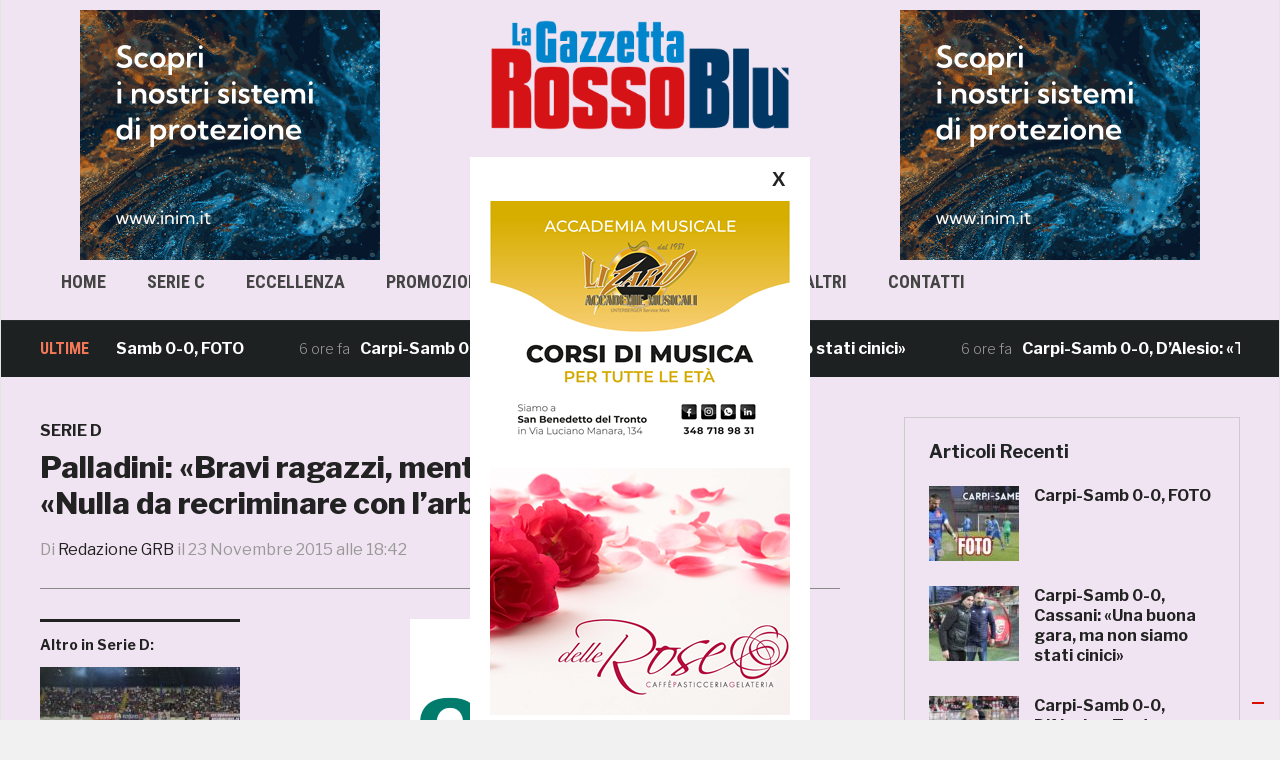

--- FILE ---
content_type: text/html; charset=UTF-8
request_url: https://www.gazzettarossoblu.it/palladini-bravi-ragazzi-mentalita-giusta-bugari-nulla-da-recriminare-con-l-arbitro/
body_size: 19539
content:
<!DOCTYPE html>

<html lang="it-IT">
<head>
    <meta charset="UTF-8">
    <meta name="viewport" content="width=device-width, initial-scale=1.0">
    <link rel="profile" href="http://gmpg.org/xfn/11">
    <link rel="pingback" href="https://www.gazzettarossoblu.it/xmlrpc.php">

    <link rel="stylesheet" href="https://maxcdn.bootstrapcdn.com/bootstrap/3.3.7/css/bootstrap.min.css"><!-- Latest compiled and minified CSS -->
    <script src="https://ajax.googleapis.com/ajax/libs/jquery/3.2.1/jquery.min.js"></script><!-- jQuery library -->
    <script src="https://maxcdn.bootstrapcdn.com/bootstrap/3.3.7/js/bootstrap.min.js"></script> <!-- Latest compiled JavaScript -->
	<link href='http://fonts.googleapis.com/css?family=Open+Sans:400,300,700,600' rel='stylesheet' type='text/css'>
	<link href='http://fonts.googleapis.com/css?family=Open+Sans+Condensed:400,300,700,600' rel='stylesheet' type='text/css'>
	<link href='http://fonts.googleapis.com/css?family=Oswald:300,400,700' rel='stylesheet' type='text/css'>
	
    <script style="text/JavaScript">
      $(document).ready(function(){
        $('.post_image').on('click',function(){
          var src = $(this).children('img').attr('src');
          $("#model-img").attr('src', src);
          $("#pop_image").modal("show");
        });
      });
    </script>


    <title>Palladini: «Bravi ragazzi, mentalità giusta», Bugari: «Nulla da recriminare con l&#8217;arbitro» &#8211; Gazzetta RossoBlù</title>
<meta name='robots' content='max-image-preview:large' />
<link rel='dns-prefetch' href='//www.googletagmanager.com' />
<link rel='dns-prefetch' href='//fonts.googleapis.com' />
<link rel='dns-prefetch' href='//pagead2.googlesyndication.com' />
<link rel="alternate" type="application/rss+xml" title="Gazzetta RossoBlù &raquo; Feed" href="https://www.gazzettarossoblu.it/feed/" />
<link rel="alternate" type="application/rss+xml" title="Gazzetta RossoBlù &raquo; Feed dei commenti" href="https://www.gazzettarossoblu.it/comments/feed/" />
<link rel="alternate" title="oEmbed (JSON)" type="application/json+oembed" href="https://www.gazzettarossoblu.it/wp-json/oembed/1.0/embed?url=https%3A%2F%2Fwww.gazzettarossoblu.it%2Fpalladini-bravi-ragazzi-mentalita-giusta-bugari-nulla-da-recriminare-con-l-arbitro%2F" />
<link rel="alternate" title="oEmbed (XML)" type="text/xml+oembed" href="https://www.gazzettarossoblu.it/wp-json/oembed/1.0/embed?url=https%3A%2F%2Fwww.gazzettarossoblu.it%2Fpalladini-bravi-ragazzi-mentalita-giusta-bugari-nulla-da-recriminare-con-l-arbitro%2F&#038;format=xml" />
<!-- www.gazzettarossoblu.it is managing ads with Advanced Ads 2.0.16 – https://wpadvancedads.com/ --><script id="gazze-ready">
			window.advanced_ads_ready=function(e,a){a=a||"complete";var d=function(e){return"interactive"===a?"loading"!==e:"complete"===e};d(document.readyState)?e():document.addEventListener("readystatechange",(function(a){d(a.target.readyState)&&e()}),{once:"interactive"===a})},window.advanced_ads_ready_queue=window.advanced_ads_ready_queue||[];		</script>
		<style id='wp-img-auto-sizes-contain-inline-css' type='text/css'>
img:is([sizes=auto i],[sizes^="auto," i]){contain-intrinsic-size:3000px 1500px}
/*# sourceURL=wp-img-auto-sizes-contain-inline-css */
</style>
<style id='wp-emoji-styles-inline-css' type='text/css'>

	img.wp-smiley, img.emoji {
		display: inline !important;
		border: none !important;
		box-shadow: none !important;
		height: 1em !important;
		width: 1em !important;
		margin: 0 0.07em !important;
		vertical-align: -0.1em !important;
		background: none !important;
		padding: 0 !important;
	}
/*# sourceURL=wp-emoji-styles-inline-css */
</style>
<style id='wp-block-library-inline-css' type='text/css'>
:root{--wp-block-synced-color:#7a00df;--wp-block-synced-color--rgb:122,0,223;--wp-bound-block-color:var(--wp-block-synced-color);--wp-editor-canvas-background:#ddd;--wp-admin-theme-color:#007cba;--wp-admin-theme-color--rgb:0,124,186;--wp-admin-theme-color-darker-10:#006ba1;--wp-admin-theme-color-darker-10--rgb:0,107,160.5;--wp-admin-theme-color-darker-20:#005a87;--wp-admin-theme-color-darker-20--rgb:0,90,135;--wp-admin-border-width-focus:2px}@media (min-resolution:192dpi){:root{--wp-admin-border-width-focus:1.5px}}.wp-element-button{cursor:pointer}:root .has-very-light-gray-background-color{background-color:#eee}:root .has-very-dark-gray-background-color{background-color:#313131}:root .has-very-light-gray-color{color:#eee}:root .has-very-dark-gray-color{color:#313131}:root .has-vivid-green-cyan-to-vivid-cyan-blue-gradient-background{background:linear-gradient(135deg,#00d084,#0693e3)}:root .has-purple-crush-gradient-background{background:linear-gradient(135deg,#34e2e4,#4721fb 50%,#ab1dfe)}:root .has-hazy-dawn-gradient-background{background:linear-gradient(135deg,#faaca8,#dad0ec)}:root .has-subdued-olive-gradient-background{background:linear-gradient(135deg,#fafae1,#67a671)}:root .has-atomic-cream-gradient-background{background:linear-gradient(135deg,#fdd79a,#004a59)}:root .has-nightshade-gradient-background{background:linear-gradient(135deg,#330968,#31cdcf)}:root .has-midnight-gradient-background{background:linear-gradient(135deg,#020381,#2874fc)}:root{--wp--preset--font-size--normal:16px;--wp--preset--font-size--huge:42px}.has-regular-font-size{font-size:1em}.has-larger-font-size{font-size:2.625em}.has-normal-font-size{font-size:var(--wp--preset--font-size--normal)}.has-huge-font-size{font-size:var(--wp--preset--font-size--huge)}:root .has-text-align-center{text-align:center}:root .has-text-align-left{text-align:left}:root .has-text-align-right{text-align:right}.has-fit-text{white-space:nowrap!important}#end-resizable-editor-section{display:none}.aligncenter{clear:both}.items-justified-left{justify-content:flex-start}.items-justified-center{justify-content:center}.items-justified-right{justify-content:flex-end}.items-justified-space-between{justify-content:space-between}.screen-reader-text{word-wrap:normal!important;border:0;clip-path:inset(50%);height:1px;margin:-1px;overflow:hidden;padding:0;position:absolute;width:1px}.screen-reader-text:focus{background-color:#ddd;clip-path:none;color:#444;display:block;font-size:1em;height:auto;left:5px;line-height:normal;padding:15px 23px 14px;text-decoration:none;top:5px;width:auto;z-index:100000}html :where(.has-border-color){border-style:solid}html :where([style*=border-top-color]){border-top-style:solid}html :where([style*=border-right-color]){border-right-style:solid}html :where([style*=border-bottom-color]){border-bottom-style:solid}html :where([style*=border-left-color]){border-left-style:solid}html :where([style*=border-width]){border-style:solid}html :where([style*=border-top-width]){border-top-style:solid}html :where([style*=border-right-width]){border-right-style:solid}html :where([style*=border-bottom-width]){border-bottom-style:solid}html :where([style*=border-left-width]){border-left-style:solid}html :where(img[class*=wp-image-]){height:auto;max-width:100%}:where(figure){margin:0 0 1em}html :where(.is-position-sticky){--wp-admin--admin-bar--position-offset:var(--wp-admin--admin-bar--height,0px)}@media screen and (max-width:600px){html :where(.is-position-sticky){--wp-admin--admin-bar--position-offset:0px}}

/*# sourceURL=wp-block-library-inline-css */
</style><style id='global-styles-inline-css' type='text/css'>
:root{--wp--preset--aspect-ratio--square: 1;--wp--preset--aspect-ratio--4-3: 4/3;--wp--preset--aspect-ratio--3-4: 3/4;--wp--preset--aspect-ratio--3-2: 3/2;--wp--preset--aspect-ratio--2-3: 2/3;--wp--preset--aspect-ratio--16-9: 16/9;--wp--preset--aspect-ratio--9-16: 9/16;--wp--preset--color--black: #000000;--wp--preset--color--cyan-bluish-gray: #abb8c3;--wp--preset--color--white: #ffffff;--wp--preset--color--pale-pink: #f78da7;--wp--preset--color--vivid-red: #cf2e2e;--wp--preset--color--luminous-vivid-orange: #ff6900;--wp--preset--color--luminous-vivid-amber: #fcb900;--wp--preset--color--light-green-cyan: #7bdcb5;--wp--preset--color--vivid-green-cyan: #00d084;--wp--preset--color--pale-cyan-blue: #8ed1fc;--wp--preset--color--vivid-cyan-blue: #0693e3;--wp--preset--color--vivid-purple: #9b51e0;--wp--preset--gradient--vivid-cyan-blue-to-vivid-purple: linear-gradient(135deg,rgb(6,147,227) 0%,rgb(155,81,224) 100%);--wp--preset--gradient--light-green-cyan-to-vivid-green-cyan: linear-gradient(135deg,rgb(122,220,180) 0%,rgb(0,208,130) 100%);--wp--preset--gradient--luminous-vivid-amber-to-luminous-vivid-orange: linear-gradient(135deg,rgb(252,185,0) 0%,rgb(255,105,0) 100%);--wp--preset--gradient--luminous-vivid-orange-to-vivid-red: linear-gradient(135deg,rgb(255,105,0) 0%,rgb(207,46,46) 100%);--wp--preset--gradient--very-light-gray-to-cyan-bluish-gray: linear-gradient(135deg,rgb(238,238,238) 0%,rgb(169,184,195) 100%);--wp--preset--gradient--cool-to-warm-spectrum: linear-gradient(135deg,rgb(74,234,220) 0%,rgb(151,120,209) 20%,rgb(207,42,186) 40%,rgb(238,44,130) 60%,rgb(251,105,98) 80%,rgb(254,248,76) 100%);--wp--preset--gradient--blush-light-purple: linear-gradient(135deg,rgb(255,206,236) 0%,rgb(152,150,240) 100%);--wp--preset--gradient--blush-bordeaux: linear-gradient(135deg,rgb(254,205,165) 0%,rgb(254,45,45) 50%,rgb(107,0,62) 100%);--wp--preset--gradient--luminous-dusk: linear-gradient(135deg,rgb(255,203,112) 0%,rgb(199,81,192) 50%,rgb(65,88,208) 100%);--wp--preset--gradient--pale-ocean: linear-gradient(135deg,rgb(255,245,203) 0%,rgb(182,227,212) 50%,rgb(51,167,181) 100%);--wp--preset--gradient--electric-grass: linear-gradient(135deg,rgb(202,248,128) 0%,rgb(113,206,126) 100%);--wp--preset--gradient--midnight: linear-gradient(135deg,rgb(2,3,129) 0%,rgb(40,116,252) 100%);--wp--preset--font-size--small: 13px;--wp--preset--font-size--medium: 20px;--wp--preset--font-size--large: 36px;--wp--preset--font-size--x-large: 42px;--wp--preset--spacing--20: 0.44rem;--wp--preset--spacing--30: 0.67rem;--wp--preset--spacing--40: 1rem;--wp--preset--spacing--50: 1.5rem;--wp--preset--spacing--60: 2.25rem;--wp--preset--spacing--70: 3.38rem;--wp--preset--spacing--80: 5.06rem;--wp--preset--shadow--natural: 6px 6px 9px rgba(0, 0, 0, 0.2);--wp--preset--shadow--deep: 12px 12px 50px rgba(0, 0, 0, 0.4);--wp--preset--shadow--sharp: 6px 6px 0px rgba(0, 0, 0, 0.2);--wp--preset--shadow--outlined: 6px 6px 0px -3px rgb(255, 255, 255), 6px 6px rgb(0, 0, 0);--wp--preset--shadow--crisp: 6px 6px 0px rgb(0, 0, 0);}:where(body) { margin: 0; }:where(.is-layout-flex){gap: 0.5em;}:where(.is-layout-grid){gap: 0.5em;}body .is-layout-flex{display: flex;}.is-layout-flex{flex-wrap: wrap;align-items: center;}.is-layout-flex > :is(*, div){margin: 0;}body .is-layout-grid{display: grid;}.is-layout-grid > :is(*, div){margin: 0;}body{padding-top: 0px;padding-right: 0px;padding-bottom: 0px;padding-left: 0px;}:root :where(.wp-element-button, .wp-block-button__link){background-color: #32373c;border-width: 0;color: #fff;font-family: inherit;font-size: inherit;font-style: inherit;font-weight: inherit;letter-spacing: inherit;line-height: inherit;padding-top: calc(0.667em + 2px);padding-right: calc(1.333em + 2px);padding-bottom: calc(0.667em + 2px);padding-left: calc(1.333em + 2px);text-decoration: none;text-transform: inherit;}.has-black-color{color: var(--wp--preset--color--black) !important;}.has-cyan-bluish-gray-color{color: var(--wp--preset--color--cyan-bluish-gray) !important;}.has-white-color{color: var(--wp--preset--color--white) !important;}.has-pale-pink-color{color: var(--wp--preset--color--pale-pink) !important;}.has-vivid-red-color{color: var(--wp--preset--color--vivid-red) !important;}.has-luminous-vivid-orange-color{color: var(--wp--preset--color--luminous-vivid-orange) !important;}.has-luminous-vivid-amber-color{color: var(--wp--preset--color--luminous-vivid-amber) !important;}.has-light-green-cyan-color{color: var(--wp--preset--color--light-green-cyan) !important;}.has-vivid-green-cyan-color{color: var(--wp--preset--color--vivid-green-cyan) !important;}.has-pale-cyan-blue-color{color: var(--wp--preset--color--pale-cyan-blue) !important;}.has-vivid-cyan-blue-color{color: var(--wp--preset--color--vivid-cyan-blue) !important;}.has-vivid-purple-color{color: var(--wp--preset--color--vivid-purple) !important;}.has-black-background-color{background-color: var(--wp--preset--color--black) !important;}.has-cyan-bluish-gray-background-color{background-color: var(--wp--preset--color--cyan-bluish-gray) !important;}.has-white-background-color{background-color: var(--wp--preset--color--white) !important;}.has-pale-pink-background-color{background-color: var(--wp--preset--color--pale-pink) !important;}.has-vivid-red-background-color{background-color: var(--wp--preset--color--vivid-red) !important;}.has-luminous-vivid-orange-background-color{background-color: var(--wp--preset--color--luminous-vivid-orange) !important;}.has-luminous-vivid-amber-background-color{background-color: var(--wp--preset--color--luminous-vivid-amber) !important;}.has-light-green-cyan-background-color{background-color: var(--wp--preset--color--light-green-cyan) !important;}.has-vivid-green-cyan-background-color{background-color: var(--wp--preset--color--vivid-green-cyan) !important;}.has-pale-cyan-blue-background-color{background-color: var(--wp--preset--color--pale-cyan-blue) !important;}.has-vivid-cyan-blue-background-color{background-color: var(--wp--preset--color--vivid-cyan-blue) !important;}.has-vivid-purple-background-color{background-color: var(--wp--preset--color--vivid-purple) !important;}.has-black-border-color{border-color: var(--wp--preset--color--black) !important;}.has-cyan-bluish-gray-border-color{border-color: var(--wp--preset--color--cyan-bluish-gray) !important;}.has-white-border-color{border-color: var(--wp--preset--color--white) !important;}.has-pale-pink-border-color{border-color: var(--wp--preset--color--pale-pink) !important;}.has-vivid-red-border-color{border-color: var(--wp--preset--color--vivid-red) !important;}.has-luminous-vivid-orange-border-color{border-color: var(--wp--preset--color--luminous-vivid-orange) !important;}.has-luminous-vivid-amber-border-color{border-color: var(--wp--preset--color--luminous-vivid-amber) !important;}.has-light-green-cyan-border-color{border-color: var(--wp--preset--color--light-green-cyan) !important;}.has-vivid-green-cyan-border-color{border-color: var(--wp--preset--color--vivid-green-cyan) !important;}.has-pale-cyan-blue-border-color{border-color: var(--wp--preset--color--pale-cyan-blue) !important;}.has-vivid-cyan-blue-border-color{border-color: var(--wp--preset--color--vivid-cyan-blue) !important;}.has-vivid-purple-border-color{border-color: var(--wp--preset--color--vivid-purple) !important;}.has-vivid-cyan-blue-to-vivid-purple-gradient-background{background: var(--wp--preset--gradient--vivid-cyan-blue-to-vivid-purple) !important;}.has-light-green-cyan-to-vivid-green-cyan-gradient-background{background: var(--wp--preset--gradient--light-green-cyan-to-vivid-green-cyan) !important;}.has-luminous-vivid-amber-to-luminous-vivid-orange-gradient-background{background: var(--wp--preset--gradient--luminous-vivid-amber-to-luminous-vivid-orange) !important;}.has-luminous-vivid-orange-to-vivid-red-gradient-background{background: var(--wp--preset--gradient--luminous-vivid-orange-to-vivid-red) !important;}.has-very-light-gray-to-cyan-bluish-gray-gradient-background{background: var(--wp--preset--gradient--very-light-gray-to-cyan-bluish-gray) !important;}.has-cool-to-warm-spectrum-gradient-background{background: var(--wp--preset--gradient--cool-to-warm-spectrum) !important;}.has-blush-light-purple-gradient-background{background: var(--wp--preset--gradient--blush-light-purple) !important;}.has-blush-bordeaux-gradient-background{background: var(--wp--preset--gradient--blush-bordeaux) !important;}.has-luminous-dusk-gradient-background{background: var(--wp--preset--gradient--luminous-dusk) !important;}.has-pale-ocean-gradient-background{background: var(--wp--preset--gradient--pale-ocean) !important;}.has-electric-grass-gradient-background{background: var(--wp--preset--gradient--electric-grass) !important;}.has-midnight-gradient-background{background: var(--wp--preset--gradient--midnight) !important;}.has-small-font-size{font-size: var(--wp--preset--font-size--small) !important;}.has-medium-font-size{font-size: var(--wp--preset--font-size--medium) !important;}.has-large-font-size{font-size: var(--wp--preset--font-size--large) !important;}.has-x-large-font-size{font-size: var(--wp--preset--font-size--x-large) !important;}
/*# sourceURL=global-styles-inline-css */
</style>

<link rel='stylesheet' id='swiper-css-css' href='https://www.gazzettarossoblu.it/wp-content/plugins/instagram-widget-by-wpzoom/dist/styles/library/swiper.css?ver=7.4.1' type='text/css' media='all' />
<link rel='stylesheet' id='dashicons-css' href='https://www.gazzettarossoblu.it/wp-includes/css/dashicons.min.css?ver=6.9' type='text/css' media='all' />
<link rel='stylesheet' id='magnific-popup-css' href='https://www.gazzettarossoblu.it/wp-content/plugins/instagram-widget-by-wpzoom/dist/styles/library/magnific-popup.css?ver=2.3.2' type='text/css' media='all' />
<link rel='stylesheet' id='wpz-insta_block-frontend-style-css' href='https://www.gazzettarossoblu.it/wp-content/plugins/instagram-widget-by-wpzoom/dist/styles/frontend/index.css?ver=css-4b331c57b581' type='text/css' media='all' />
<style id='classic-theme-styles-inline-css' type='text/css'>
.wp-block-button__link{background-color:#32373c;border-radius:9999px;box-shadow:none;color:#fff;font-size:1.125em;padding:calc(.667em + 2px) calc(1.333em + 2px);text-decoration:none}.wp-block-file__button{background:#32373c;color:#fff}.wp-block-accordion-heading{margin:0}.wp-block-accordion-heading__toggle{background-color:inherit!important;color:inherit!important}.wp-block-accordion-heading__toggle:not(:focus-visible){outline:none}.wp-block-accordion-heading__toggle:focus,.wp-block-accordion-heading__toggle:hover{background-color:inherit!important;border:none;box-shadow:none;color:inherit;padding:var(--wp--preset--spacing--20,1em) 0;text-decoration:none}.wp-block-accordion-heading__toggle:focus-visible{outline:auto;outline-offset:0}
/*# sourceURL=https://www.gazzettarossoblu.it/wp-content/plugins/gutenberg/build/styles/block-library/classic.min.css */
</style>
<link rel='stylesheet' id='domino-style-css' href='https://www.gazzettarossoblu.it/wp-content/themes/domino/style.css?ver=6.9' type='text/css' media='all' />
<link rel='stylesheet' id='child-style-css' href='https://www.gazzettarossoblu.it/wp-content/themes/domino-child/style.css?ver=1.0.0' type='text/css' media='all' />
<link rel='stylesheet' id='zoom-theme-utils-css-css' href='https://www.gazzettarossoblu.it/wp-content/themes/domino/functions/wpzoom/assets/css/theme-utils.css?ver=6.9' type='text/css' media='all' />
<link crossorigin="anonymous" rel='stylesheet' id='domino-google-fonts-css' href='//fonts.googleapis.com/css?family=Libre+Franklin%3Aregular%2C100%2C200%2C300%2C500%2C600%2C700%2C800%2C900%2C100italic%2C200italic%2C300italic%2Citalic%2C500italic%2C600italic%2C700italic%2C800italic%2C900italic%7CRoboto+Condensed%3Aregular%2C100%2C200%2C300%2C500%2C600%2C700%2C800%2C900%2C100italic%2C200italic%2C300italic%2Citalic%2C500italic%2C600italic%2C700italic%2C800italic%2C900italic%26subset%3Dlatin%2C&#038;ver=6.9' type='text/css' media='all' />
<link rel='stylesheet' id='media-queries-css' href='https://www.gazzettarossoblu.it/wp-content/themes/domino/css/media-queries.css?ver=1.0.0' type='text/css' media='all' />
<link crossorigin="anonymous" rel='stylesheet' id='domino-google-font-default-css' href='//fonts.googleapis.com/css?family=Playfair+Display%3A400%2C700%7CRoboto+Condensed%3A400%2C700%7CLibre+Franklin%3A400%2C400i%2C600%2C600i%2C700%2C700i&#038;subset=latin%2Clatin-ext%2Cgreek%2Ccyrillic&#038;ver=6.9' type='text/css' media='all' />
<link rel='stylesheet' id='domino-style-color-default-css' href='https://www.gazzettarossoblu.it/wp-content/themes/domino/styles/default.css?ver=1.0.0' type='text/css' media='all' />
<link rel='stylesheet' id='wpzoom-social-icons-socicon-css' href='https://www.gazzettarossoblu.it/wp-content/plugins/social-icons-widget-by-wpzoom/assets/css/wpzoom-socicon.css?ver=1769576789' type='text/css' media='all' />
<link rel='stylesheet' id='wpzoom-social-icons-genericons-css' href='https://www.gazzettarossoblu.it/wp-content/plugins/social-icons-widget-by-wpzoom/assets/css/genericons.css?ver=1769576789' type='text/css' media='all' />
<link rel='stylesheet' id='wpzoom-social-icons-academicons-css' href='https://www.gazzettarossoblu.it/wp-content/plugins/social-icons-widget-by-wpzoom/assets/css/academicons.min.css?ver=1769576789' type='text/css' media='all' />
<link rel='stylesheet' id='wpzoom-social-icons-font-awesome-3-css' href='https://www.gazzettarossoblu.it/wp-content/plugins/social-icons-widget-by-wpzoom/assets/css/font-awesome-3.min.css?ver=1769576789' type='text/css' media='all' />
<link rel='stylesheet' id='wpzoom-social-icons-styles-css' href='https://www.gazzettarossoblu.it/wp-content/plugins/social-icons-widget-by-wpzoom/assets/css/wpzoom-social-icons-styles.css?ver=1769576789' type='text/css' media='all' />
<link rel='stylesheet' id='unslider-css-css' href='https://www.gazzettarossoblu.it/wp-content/plugins/advanced-ads-slider-2.0.0/public/assets/css/unslider.css?ver=2.0.0' type='text/css' media='all' />
<link rel='stylesheet' id='slider-css-css' href='https://www.gazzettarossoblu.it/wp-content/plugins/advanced-ads-slider-2.0.0/public/assets/css/slider.css?ver=2.0.0' type='text/css' media='all' />
<link rel='stylesheet' id='wpzoom-custom-css' href='https://www.gazzettarossoblu.it/wp-content/themes/domino/custom.css?ver=1.0.0' type='text/css' media='all' />
<link rel='preload' as='font'  id='wpzoom-social-icons-font-academicons-woff2-css' href='https://www.gazzettarossoblu.it/wp-content/plugins/social-icons-widget-by-wpzoom/assets/font/academicons.woff2?v=1.9.2'  type='font/woff2' crossorigin />
<link rel='preload' as='font'  id='wpzoom-social-icons-font-fontawesome-3-woff2-css' href='https://www.gazzettarossoblu.it/wp-content/plugins/social-icons-widget-by-wpzoom/assets/font/fontawesome-webfont.woff2?v=4.7.0'  type='font/woff2' crossorigin />
<link rel='preload' as='font'  id='wpzoom-social-icons-font-genericons-woff-css' href='https://www.gazzettarossoblu.it/wp-content/plugins/social-icons-widget-by-wpzoom/assets/font/Genericons.woff'  type='font/woff' crossorigin />
<link rel='preload' as='font'  id='wpzoom-social-icons-font-socicon-woff2-css' href='https://www.gazzettarossoblu.it/wp-content/plugins/social-icons-widget-by-wpzoom/assets/font/socicon.woff2?v=4.5.5'  type='font/woff2' crossorigin />
<script type="text/javascript" id="image-watermark-no-right-click-js-before">
/* <![CDATA[ */
var iwArgsNoRightClick = {"rightclick":"Y","draganddrop":"Y","devtools":"Y","enableToast":"Y","toastMessage":"This content is protected"};

//# sourceURL=image-watermark-no-right-click-js-before
/* ]]> */
</script>
<script type="text/javascript" src="https://www.gazzettarossoblu.it/wp-content/plugins/image-watermark/js/no-right-click.js?ver=2.0.7" id="image-watermark-no-right-click-js"></script>
<script type="text/javascript" src="https://www.gazzettarossoblu.it/wp-includes/js/jquery/jquery.min.js?ver=3.7.1" id="jquery-core-js"></script>
<script type="text/javascript" src="https://www.gazzettarossoblu.it/wp-includes/js/jquery/jquery-migrate.min.js?ver=3.4.1" id="jquery-migrate-js"></script>
<script type="text/javascript" src="https://www.gazzettarossoblu.it/wp-includes/js/underscore.min.js?ver=1.13.7" id="underscore-js"></script>
<script type="text/javascript" id="wp-util-js-extra">
/* <![CDATA[ */
var _wpUtilSettings = {"ajax":{"url":"/wp-admin/admin-ajax.php"}};
//# sourceURL=wp-util-js-extra
/* ]]> */
</script>
<script type="text/javascript" src="https://www.gazzettarossoblu.it/wp-includes/js/wp-util.min.js?ver=6.9" id="wp-util-js"></script>
<script type="text/javascript" src="https://www.gazzettarossoblu.it/wp-content/plugins/instagram-widget-by-wpzoom/dist/scripts/library/magnific-popup.js?ver=1768541823" id="magnific-popup-js"></script>
<script type="text/javascript" src="https://www.gazzettarossoblu.it/wp-content/plugins/instagram-widget-by-wpzoom/dist/scripts/library/swiper.js?ver=7.4.1" id="swiper-js-js"></script>
<script type="text/javascript" src="https://www.gazzettarossoblu.it/wp-content/plugins/instagram-widget-by-wpzoom/dist/scripts/frontend/block.js?ver=6c9dcb21b2da662ca82d" id="wpz-insta_block-frontend-script-js"></script>
<script type="text/javascript" src="https://www.gazzettarossoblu.it/wp-content/themes/domino/js/init.js?ver=6.9" id="wpzoom-init-js"></script>
<script type="text/javascript" id="advanced-ads-advanced-js-js-extra">
/* <![CDATA[ */
var advads_options = {"blog_id":"1","privacy":{"consent-method":"custom","custom-cookie-name":"","custom-cookie-value":"","enabled":false,"state":"not_needed"}};
//# sourceURL=advanced-ads-advanced-js-js-extra
/* ]]> */
</script>
<script type="text/javascript" src="https://www.gazzettarossoblu.it/wp-content/plugins/advanced-ads/public/assets/js/advanced.min.js?ver=2.0.16" id="advanced-ads-advanced-js-js"></script>

<!-- Snippet del tag Google (gtag.js) aggiunto da Site Kit -->
<!-- Snippet Google Analytics aggiunto da Site Kit -->
<script type="text/javascript" src="https://www.googletagmanager.com/gtag/js?id=GT-NN6GH3C" id="google_gtagjs-js" async></script>
<script type="text/javascript" id="google_gtagjs-js-after">
/* <![CDATA[ */
window.dataLayer = window.dataLayer || [];function gtag(){dataLayer.push(arguments);}
gtag("set","linker",{"domains":["www.gazzettarossoblu.it"]});
gtag("js", new Date());
gtag("set", "developer_id.dZTNiMT", true);
gtag("config", "GT-NN6GH3C");
//# sourceURL=google_gtagjs-js-after
/* ]]> */
</script>
<link rel="https://api.w.org/" href="https://www.gazzettarossoblu.it/wp-json/" /><link rel="alternate" title="JSON" type="application/json" href="https://www.gazzettarossoblu.it/wp-json/wp/v2/posts/6197" /><link rel="EditURI" type="application/rsd+xml" title="RSD" href="https://www.gazzettarossoblu.it/xmlrpc.php?rsd" />
<meta name="generator" content="WordPress 6.9" />
<link rel="canonical" href="https://www.gazzettarossoblu.it/palladini-bravi-ragazzi-mentalita-giusta-bugari-nulla-da-recriminare-con-l-arbitro/" />
<link rel='shortlink' href='https://www.gazzettarossoblu.it/?p=6197' />
<meta property="fb:app_id" content="162994630953430"/><meta name="generator" content="Site Kit by Google 1.171.0" /><script>advads_items = { conditions: {}, display_callbacks: {}, display_effect_callbacks: {}, hide_callbacks: {}, backgrounds: {}, effect_durations: {}, close_functions: {}, showed: [] };</script><style type="text/css" id="gazze-layer-custom-css"></style><!-- WPZOOM Theme / Framework -->
<meta name="generator" content="Domino Child 1.0.0" />
<meta name="generator" content="WPZOOM Framework 1.9.11" />
<script type="text/javascript">document.write('<style type="text/css">.tabber{display:none;}</style>');</script>
<!-- Begin Theme Custom CSS -->
<style type="text/css" id="domino-custom-css">
a{color:#222222;}a:hover, #news-ticker dd a:hover, .widget .tabbernav li a:hover, .recent-posts .cat-links a:hover, .readmore_button a:hover, .woocommerce #respond input#submit:hover, .woocommerce a.button:hover, .woocommerce button.button:not(.alt):hover, .woocommerce input.button:hover{color:#222222;}button, input[type=button], input[type=reset], input[type=submit]{background:#d80f00;color:#ffffff;}button:hover, input[type=button]:hover, input[type=reset]:hover, input[type=submit]:hover{background:#2777ee;}#header{background:#f1e4f2;}.top-navbar{background-color:#000000;}.top-navbar .navbar-nav > li > a:hover{color:#2777ee;}.top-navbar .navbar-nav .current-menu-item > a, .top-navbar .navbar-nav .current_page_item > a, .top-navbar .navbar-nav .current-menu-parent > a{color:#d80f00;}.main-navbar .navbar-nav > li > a{color:#444444;}.main-navbar .navbar-nav > li > a:hover{color:#444444;}.main-navbar .navbar-nav > .current-menu-item > a, .main-navbar .navbar-nav > .current_page_item > a, .main-navbar .navbar-nav > .current-menu-parent > a{color:#eeeeee;}.main-navbar .navbar-nav > .current-menu-item > a,.main-navbar .navbar-nav > .current_page_item > a, .main-navbar .navbar-nav >  .current-menu-parent > a, .main-navbar .navbar-nav > .current_page_parent > a{background-color:#2777ee;}.sb-search .sb-icon-search{background:#444444;}.single h1.entry-title{font-size:30px;font-weight:800;}
</style>
<!-- End Theme Custom CSS -->

<!-- Meta tag Google AdSense aggiunti da Site Kit -->
<meta name="google-adsense-platform-account" content="ca-host-pub-2644536267352236">
<meta name="google-adsense-platform-domain" content="sitekit.withgoogle.com">
<!-- Fine dei meta tag Google AdSense aggiunti da Site Kit -->
		<script type="text/javascript">
			var advadsCfpQueue = [];
			var advadsCfpAd = function( adID ) {
				if ( 'undefined' === typeof advadsProCfp ) {
					advadsCfpQueue.push( adID )
				} else {
					advadsProCfp.addElement( adID )
				}
			}
		</script>
		<link rel="amphtml" href="https://www.gazzettarossoblu.it/palladini-bravi-ragazzi-mentalita-giusta-bugari-nulla-da-recriminare-con-l-arbitro/amp/">
<!-- Snippet Google AdSense aggiunto da Site Kit -->
<script type="text/javascript" async="async" src="https://pagead2.googlesyndication.com/pagead/js/adsbygoogle.js?client=ca-pub-9637849610356883&amp;host=ca-host-pub-2644536267352236" crossorigin="anonymous"></script>

<!-- Termina lo snippet Google AdSense aggiunto da Site Kit -->

<!-- Jetpack Open Graph Tags -->
<meta property="og:type" content="article" />
<meta property="og:title" content="Palladini: «Bravi ragazzi, mentalità giusta», Bugari: «Nulla da recriminare con l&#8217;arbitro»" />
<meta property="og:url" content="https://www.gazzettarossoblu.it/palladini-bravi-ragazzi-mentalita-giusta-bugari-nulla-da-recriminare-con-l-arbitro/" />
<meta property="og:description" content="Le interviste agli allenatori di Samb e Jesina dopo il match del «Carotti». Il tecnico rossoblù elogia la prestazione del gruppo in un campo non facile. Il trainer jesino: «La Samb è una squadra co…" />
<meta property="article:published_time" content="2015-11-23T16:42:12+00:00" />
<meta property="article:modified_time" content="2015-11-23T16:42:12+00:00" />
<meta property="og:site_name" content="Gazzetta RossoBlù" />
<meta property="og:image" content="https://www.gazzettarossoblu.it/wp-content/uploads/2017/11/cropped-logo.png" />
<meta property="og:image:width" content="800" />
<meta property="og:image:height" content="292" />
<meta property="og:image:alt" content="" />
<meta property="og:locale" content="it_IT" />
<meta name="twitter:site" content="@gazzettaRB" />
<meta name="twitter:text:title" content="Palladini: «Bravi ragazzi, mentalità giusta», Bugari: «Nulla da recriminare con l&#8217;arbitro»" />
<meta name="twitter:image" content="https://www.gazzettarossoblu.it/wp-content/uploads/2021/09/cropped-grb-logo-bianco-su-sfondo-rossoblu-1-270x270.jpg" />
<meta name="twitter:card" content="summary" />

<!-- End Jetpack Open Graph Tags -->
<link rel="icon" href="https://www.gazzettarossoblu.it/wp-content/uploads/2021/09/cropped-grb-logo-bianco-su-sfondo-rossoblu-1-32x32.jpg" sizes="32x32" />
<link rel="icon" href="https://www.gazzettarossoblu.it/wp-content/uploads/2021/09/cropped-grb-logo-bianco-su-sfondo-rossoblu-1-192x192.jpg" sizes="192x192" />
<link rel="apple-touch-icon" href="https://www.gazzettarossoblu.it/wp-content/uploads/2021/09/cropped-grb-logo-bianco-su-sfondo-rossoblu-1-180x180.jpg" />
<meta name="msapplication-TileImage" content="https://www.gazzettarossoblu.it/wp-content/uploads/2021/09/cropped-grb-logo-bianco-su-sfondo-rossoblu-1-270x270.jpg" />
		<style type="text/css" id="wp-custom-css">
			.bannermobile { 
	display:none;
}


#bannerhover {
	position:fixed;box-sizing:border-box;bottom:0px;left:calc(50% - 170px);font-family:Arial;font-size:10px;font-weight:bold;background-color:#fff;z-index:13254135414143;padding-left:20px;padding-right:20px;padding-bottom:5px;
			

}

@media screen and (max-width: 500px) {
	
	#bannerhover {
	bottom:calc(50vh - 280px);
	}
	.bannermobile {
		display:block;
		margin:auto;
		margin-top:5vw;
		margin-bottom:5vw;
		width:80vw;
		height:67vw;
		background-color:#fff;
	}
	.bannermobile img {
		width:80vw;
		height:67vw;
	}
}

.widget gazze-widget {
	text-align:center;
}

#slider {
	border-right-color:rgb(0,0,0,0);
}

.post-inner .post_image {
	height:auto;width:100%;
	aspect-ratio: 10 / 6 !important;
}
		</style>
		

<script type="text/javascript">
var _iub = _iub || [];
_iub.csConfiguration = {"ccpaAcknowledgeOnDisplay":true,"consentOnContinuedBrowsing":false,"countryDetection":true,"enableCcpa":true,"enableLgpd":true,"enableTcf":true,"floatingPreferencesButtonDisplay":"bottom-right","invalidateConsentWithoutLog":true,"lgpdAppliesGlobally":false,"perPurposeConsent":true,"siteId":2787946,"tcfPurposes":{"1":true,"2":"consent_only","3":"consent_only","4":"consent_only","5":"consent_only","6":"consent_only","7":"consent_only","8":"consent_only","9":"consent_only","10":"consent_only"},"whitelabel":false,"cookiePolicyId":44312640,"lang":"it", "banner":{ "acceptButtonDisplay":true,"closeButtonDisplay":false,"customizeButtonDisplay":true,"explicitWithdrawal":true,"listPurposes":true,"position":"float-top-center","rejectButtonDisplay":true }};
</script>
<script type="text/javascript" src="//cdn.iubenda.com/cs/tcf/stub-v2.js"></script>
<script type="text/javascript" src="//cdn.iubenda.com/cs/tcf/safe-tcf-v2.js"></script>
<script type="text/javascript" src="//cdn.iubenda.com/cs/ccpa/stub.js"></script>
<script type="text/javascript" src="//cdn.iubenda.com/cs/iubenda_cs.js" charset="UTF-8" async></script>

<body class="wp-singular post-template-default single single-post postid-6197 single-format-standard wp-custom-logo wp-theme-domino wp-child-theme-domino-child wpz_layout_boxed wpz_width_1200 aa-prefix-gazze-">


<div class="page-wrap">

    <div class="domino_boxed_layout">

        <header id="header">

		<!-- <nav class="navbar" role="navigation">
                <nav class="top-navbar" role="navigation">
                    <div class="inner-wrap">
                        <div class="header_social">
                                                    </div><!-- #navbar-top -->
                  <!-- </div><!-- ./inner-wrap -->
              <!-- </nav><!-- .navbar -->
            <!-- <div class="clear"></div>
          <!-- </nav><!-- .navbar -->



            <div class="inner-wrap">

              <div class="row">
                <div class="col-sm-4 text-center" style="height:250px;" id="testatasx">
                   <div class="gazze-bannertestata" id="gazze-1269834650"><div id="gazze-slider-12010" class="custom-slider gazze-slider-3508862247 gazze-slider"><ul><li><div style="margin-left: auto;margin-right: auto;text-align: center;" id="gazze-3313215090" data-gazze-trackid="95352" data-gazze-trackbid="1" class="gazze-target"><a data-no-instant="1" href="https://www.inim.biz/" rel="noopener" class="a2t-link" target="_blank" aria-label="banner inim sito grb banner 600&#215;500"><img src="https://www.gazzettarossoblu.it/wp-content/uploads/2024/09/banner-inim-sito-grb-banner-600x500-1.gif" alt=""  width="300" height="250"  style="display: inline-block;" /></a></div></li><li><div style="margin-left: auto;margin-right: auto;text-align: center;" id="gazze-2876093356" data-gazze-trackid="111762" data-gazze-trackbid="1" class="gazze-target"><a data-no-instant="1" href="https://sportingvillage.wansport.com/" rel="noopener" class="a2t-link" target="_blank" aria-label="banner sporting village sito GRB"><img src="https://www.gazzettarossoblu.it/wp-content/uploads/2026/01/banner-sporting-village-sito-GRB.png" alt=""  width="300" height="250"  style="display: inline-block;" /></a></div></li></ul></div><script>( window.advanced_ads_ready || jQuery( document ).ready ).call( null, function() {var $gazzeslider3508862247 = jQuery( ".gazze-slider-3508862247" );$gazzeslider3508862247.on( "unslider.ready", function() { jQuery( "div.custom-slider ul li" ).css( "display", "block" ); });$gazzeslider3508862247.unslider({ delay:2500, autoplay:true, nav:false, arrows:false, infinite:true });$gazzeslider3508862247.on("mouseover", function() {$gazzeslider3508862247.unslider("stop");}).on("mouseout", function() {$gazzeslider3508862247.unslider("start");});});</script></div>                </div><!-- /col-sm-3 -->

                <div class="col-sm-4 text-center">
                  <div class="navbar-brand-wpz">

                      <a href="https://www.gazzettarossoblu.it/" class="custom-logo-link" rel="home" itemprop="url"><img width="800" height="292" src="https://www.gazzettarossoblu.it/wp-content/uploads/2017/11/cropped-logo.png" class="custom-logo" alt="Gazzetta RossoBlù" itemprop="logo" decoding="async" fetchpriority="high" srcset="https://www.gazzettarossoblu.it/wp-content/uploads/2017/11/cropped-logo.png 800w, https://www.gazzettarossoblu.it/wp-content/uploads/2017/11/cropped-logo-300x110.png 300w, https://www.gazzettarossoblu.it/wp-content/uploads/2017/11/cropped-logo-768x280.png 768w, https://www.gazzettarossoblu.it/wp-content/uploads/2017/11/cropped-logo-151x55.png 151w" sizes="(max-width: 800px) 100vw, 800px" /></a>
                     </p>
						
                  </div><!-- .navbar-brand -->
                </div><!-- /col-sm-6 -->
                <div class="col-sm-4 text-center" style="height:250px;" id="testatadx">
                    <div class="gazze-bannertestata" id="gazze-1471317525"><div id="gazze-slider-12010" class="custom-slider gazze-slider-2168230617 gazze-slider"><ul><li><div style="margin-left: auto;margin-right: auto;text-align: center;" id="gazze-1962949649" data-gazze-trackid="95352" data-gazze-trackbid="1" class="gazze-target"><a data-no-instant="1" href="https://www.inim.biz/" rel="noopener" class="a2t-link" target="_blank" aria-label="banner inim sito grb banner 600&#215;500"><img src="https://www.gazzettarossoblu.it/wp-content/uploads/2024/09/banner-inim-sito-grb-banner-600x500-1.gif" alt=""  width="300" height="250"  style="display: inline-block;" /></a></div></li><li><div style="margin-left: auto;margin-right: auto;text-align: center;" id="gazze-3714805157" data-gazze-trackid="111762" data-gazze-trackbid="1" class="gazze-target"><a data-no-instant="1" href="https://sportingvillage.wansport.com/" rel="noopener" class="a2t-link" target="_blank" aria-label="banner sporting village sito GRB"><img src="https://www.gazzettarossoblu.it/wp-content/uploads/2026/01/banner-sporting-village-sito-GRB.png" alt=""  width="300" height="250"  style="display: inline-block;" /></a></div></li></ul></div><script>( window.advanced_ads_ready || jQuery( document ).ready ).call( null, function() {var $gazzeslider2168230617 = jQuery( ".gazze-slider-2168230617" );$gazzeslider2168230617.on( "unslider.ready", function() { jQuery( "div.custom-slider ul li" ).css( "display", "block" ); });$gazzeslider2168230617.unslider({ delay:2500, autoplay:true, nav:false, arrows:false, infinite:true });$gazzeslider2168230617.on("mouseover", function() {$gazzeslider2168230617.unslider("stop");}).on("mouseout", function() {$gazzeslider2168230617.unslider("start");});});</script></div>                </div><!-- /col-sm-3 -->

              </div><!-- /row -->

                

            </div><!-- /.inner-wrap -->


            <div class="clear"></div>


            <nav class="navbar" role="navigation">

                <nav class="main-navbar" role="navigation">

                    <div class="inner-wrap clearfix">

                        <div id="sb-search" class="sb-search">
                            <form method="get" id="searchform" action="https://www.gazzettarossoblu.it/">
	<input type="search" class="sb-search-input" placeholder="Search..."  name="s" id="s" autocomplete="off" />
    <input type="submit" id="searchsubmit" class="sb-search-submit" value="Cerca" />
    <span class="sb-icon-search"></span>
</form>
                        </div>


                        <div class="navbar-header">
                            
                               <a class="navbar-toggle" href="#menu-main-slide">
                                   <span class="icon-bar"></span>
                                   <span class="icon-bar"></span>
                                   <span class="icon-bar"></span>
                               </a>


                               <div id="menu-main-slide" class="menu-mainmenu-container"><ul id="menu-mainmenu" class="menu"><li id="menu-item-3896" class="menu-item menu-item-type-custom menu-item-object-custom menu-item-home menu-item-3896"><a href="http://www.gazzettarossoblu.it">Home</a></li>
<li id="menu-item-105691" class="menu-item menu-item-type-taxonomy menu-item-object-category menu-item-105691"><a href="https://www.gazzettarossoblu.it/category/serie-c/">Serie C</a></li>
<li id="menu-item-97100" class="menu-item menu-item-type-taxonomy menu-item-object-category menu-item-97100"><a href="https://www.gazzettarossoblu.it/category/eccellenza/">Eccellenza</a></li>
<li id="menu-item-3914" class="menu-item menu-item-type-taxonomy menu-item-object-category menu-item-3914"><a href="https://www.gazzettarossoblu.it/category/promozione/">Promozione</a></li>
<li id="menu-item-3913" class="menu-item menu-item-type-taxonomy menu-item-object-category menu-item-3913"><a href="https://www.gazzettarossoblu.it/category/prima-cat/">Prima categoria</a></li>
<li id="menu-item-105692" class="menu-item menu-item-type-taxonomy menu-item-object-category menu-item-105692"><a href="https://www.gazzettarossoblu.it/category/rugby/">Rugby</a></li>
<li id="menu-item-3911" class="menu-item menu-item-type-taxonomy menu-item-object-category menu-item-3911"><a href="https://www.gazzettarossoblu.it/category/altri/">Altri</a></li>
<li id="menu-item-69381" class="menu-item menu-item-type-custom menu-item-object-custom menu-item-69381"><a href="https://www.gazzettarossoblu.it/contatti-de-la-gazzetta-rossoblu/">CONTATTI</a></li>
</ul></div>
                        </div>


                        <div id="navbar-main">

                            <div class="menu-mainmenu-container"><ul id="menu-mainmenu-1" class="nav navbar-nav dropdown sf-menu"><li class="menu-item menu-item-type-custom menu-item-object-custom menu-item-home menu-item-3896"><a href="http://www.gazzettarossoblu.it">Home</a></li>
<li class="menu-item menu-item-type-taxonomy menu-item-object-category menu-item-105691"><a href="https://www.gazzettarossoblu.it/category/serie-c/">Serie C</a></li>
<li class="menu-item menu-item-type-taxonomy menu-item-object-category menu-item-97100"><a href="https://www.gazzettarossoblu.it/category/eccellenza/">Eccellenza</a></li>
<li class="menu-item menu-item-type-taxonomy menu-item-object-category menu-item-3914"><a href="https://www.gazzettarossoblu.it/category/promozione/">Promozione</a></li>
<li class="menu-item menu-item-type-taxonomy menu-item-object-category menu-item-3913"><a href="https://www.gazzettarossoblu.it/category/prima-cat/">Prima categoria</a></li>
<li class="menu-item menu-item-type-taxonomy menu-item-object-category menu-item-105692"><a href="https://www.gazzettarossoblu.it/category/rugby/">Rugby</a></li>
<li class="menu-item menu-item-type-taxonomy menu-item-object-category menu-item-3911"><a href="https://www.gazzettarossoblu.it/category/altri/">Altri</a></li>
<li class="menu-item menu-item-type-custom menu-item-object-custom menu-item-69381"><a href="https://www.gazzettarossoblu.it/contatti-de-la-gazzetta-rossoblu/">CONTATTI</a></li>
</ul></div>

                        </div><!-- #navbar-main -->

                    </div><!-- /.inner-wrap -->

                    <div class="clear"></div>

                </nav><!-- .main-navbar -->

            </nav><!-- .navbar -->

        </header>

        
            

    <div id="news-ticker">
        <div class="inner-wrap clearfix">

            <h3>Ultime</h3>

            <div class="news-ticker-container">
                <dl id="ticker">

                    
                        <dt>3 ore fa </dt>
                        <dd><a href="https://www.gazzettarossoblu.it/carpi-samb-0-0-foto/" title="Carpi-Samb 0-0, FOTO">Carpi-Samb 0-0, FOTO</a></dd>

                    
                        <dt>6 ore fa </dt>
                        <dd><a href="https://www.gazzettarossoblu.it/carpi-samb-0-0-cassani-una-buona-gara-ma-non-siamo-stati-cinici/" title="Carpi-Samb 0-0, Cassani: «Una buona gara, ma non siamo stati cinici»">Carpi-Samb 0-0, Cassani: «Una buona gara, ma non siamo stati cinici»</a></dd>

                    
                        <dt>6 ore fa </dt>
                        <dd><a href="https://www.gazzettarossoblu.it/carpi-samb-0-0-dalesio-tante-occasioni-e-mancato-lo-spunto-giusto/" title="Carpi-Samb 0-0, D&#8217;Alesio: «Tante occasioni, è mancato lo spunto giusto»">Carpi-Samb 0-0, D&#8217;Alesio: «Tante occasioni, è mancato lo spunto giusto»</a></dd>

                    
                        <dt>7 ore fa </dt>
                        <dd><a href="https://www.gazzettarossoblu.it/carpi-samb-0-0-giani-graziato-lonardo-spreca-nel-finale-la-cronaca/" title="Carpi-Samb 0-0: Giani graziato, Lonardo spreca nel finale. LA CRONACA">Carpi-Samb 0-0: Giani graziato, Lonardo spreca nel finale. LA CRONACA</a></dd>

                    
                        <dt>20 ore fa </dt>
                        <dd><a href="https://www.gazzettarossoblu.it/carpi-samb-la-probabile-formazione-novita-chelli-ballottaggio-konate-marranzino/" title="Carpi-Samb, la probabile formazione: novità Chelli, ballottaggio Konaté-Marranzino">Carpi-Samb, la probabile formazione: novità Chelli, ballottaggio Konaté-Marranzino</a></dd>

                    
                        <dt>2 giorni fa </dt>
                        <dd><a href="https://www.gazzettarossoblu.it/verso-carpi-samb-dalesio-mi-sento-sempre-in-discussione-dalmazzi-non-ci-sara/" title="Verso Carpi-Samb, D&#8217;Alesio: «Mi sento sempre in discussione. Dalmazzi non ci sarà»">Verso Carpi-Samb, D&#8217;Alesio: «Mi sento sempre in discussione. Dalmazzi non ci sarà»</a></dd>

                    
                    
                </dl>
            </div>

        </div><!-- /.inner-wrap -->
    </div><!-- #news-ticker -->


        

    <main id="main" class="site-main" role="main">

        <div class="inner-wrap">

            
                <div class="content-area">

                    
<article id="post-6197" class="post-6197 post type-post status-publish format-standard category-serie-d">

    <header class="entry-header">

        
        <span class="entry-category"><a href="https://www.gazzettarossoblu.it/category/serie-d/" rel="category tag">Serie D</a></span>
        <h1 class="entry-title">Palladini: «Bravi ragazzi, mentalità giusta», Bugari: «Nulla da recriminare con l&#8217;arbitro»</h1>

        <div class="entry-meta">
            <span class="entry-author vcard author">Di  <a class="url fn n" href="https://www.gazzettarossoblu.it/author/daniele-bollettini/">Redazione GRB</a></span>
            
                <span class="entry-date">il <time class="entry-date updated published" datetime="2015-11-23T18:42:12+01:00">23 Novembre 2015 alle 18:42</time> </span>

            

                    </div>

    </header><!-- .entry-header -->


    <div class="clear"></div>

    <div class="post-area">

        	<div class="related_posts">
		<h3 class="title">Altro in Serie D:</h3>

		<ul>

			
			<li id="post-106729" class="post-grid">

                                    <a href="https://www.gazzettarossoblu.it/samb-bra-le-probabili-formazioni-possibile-chance-dal-1-per-napolitano/" title="Permalink to Samb-Bra, le probabili formazioni: possibile chance dal 1&#8242; per Napolitano">
                        <img width="200" height="131" src="https://www.gazzettarossoblu.it/wp-content/uploads/2025/08/2526-coppa-italia-primo-turno-samb-vis-pesaro-8-formazione-200x131.jpg" class="attachment-loop-related size-loop-related wp-post-image" alt="" decoding="async" srcset="https://www.gazzettarossoblu.it/wp-content/uploads/2025/08/2526-coppa-italia-primo-turno-samb-vis-pesaro-8-formazione-200x131.jpg 200w, https://www.gazzettarossoblu.it/wp-content/uploads/2025/08/2526-coppa-italia-primo-turno-samb-vis-pesaro-8-formazione-350x230.jpg 350w, https://www.gazzettarossoblu.it/wp-content/uploads/2025/08/2526-coppa-italia-primo-turno-samb-vis-pesaro-8-formazione-500x329.jpg 500w, https://www.gazzettarossoblu.it/wp-content/uploads/2025/08/2526-coppa-italia-primo-turno-samb-vis-pesaro-8-formazione-334x219.jpg 334w, https://www.gazzettarossoblu.it/wp-content/uploads/2025/08/2526-coppa-italia-primo-turno-samb-vis-pesaro-8-formazione-165x109.jpg 165w, https://www.gazzettarossoblu.it/wp-content/uploads/2025/08/2526-coppa-italia-primo-turno-samb-vis-pesaro-8-formazione-700x460.jpg 700w" sizes="(max-width: 200px) 100vw, 200px" />                    </a>
                
				<a href="https://www.gazzettarossoblu.it/samb-bra-le-probabili-formazioni-possibile-chance-dal-1-per-napolitano/" title="Permalink to Samb-Bra, le probabili formazioni: possibile chance dal 1&#8242; per Napolitano" rel="bookmark">Samb-Bra, le probabili formazioni: possibile chance dal 1&#8242; per Napolitano</a>
				<span class="date">22 Agosto 2025</span>

			</li><!-- end #post-106729 -->

			
			<li id="post-105432" class="post-grid">

                                    <a href="https://www.gazzettarossoblu.it/samb-ottavio-palladini-riceve-il-premio-alla-carriera-dal-d-club/" title="Permalink to Samb, Ottavio Palladini riceve il premio alla carriera dal D Club">
                        <img width="200" height="131" src="https://www.gazzettarossoblu.it/wp-content/uploads/2025/06/20250617-serie-d-d-club-premio-palladini-200x131.jpg" class="attachment-loop-related size-loop-related wp-post-image" alt="" decoding="async" srcset="https://www.gazzettarossoblu.it/wp-content/uploads/2025/06/20250617-serie-d-d-club-premio-palladini-200x131.jpg 200w, https://www.gazzettarossoblu.it/wp-content/uploads/2025/06/20250617-serie-d-d-club-premio-palladini-350x230.jpg 350w, https://www.gazzettarossoblu.it/wp-content/uploads/2025/06/20250617-serie-d-d-club-premio-palladini-500x329.jpg 500w, https://www.gazzettarossoblu.it/wp-content/uploads/2025/06/20250617-serie-d-d-club-premio-palladini-334x219.jpg 334w, https://www.gazzettarossoblu.it/wp-content/uploads/2025/06/20250617-serie-d-d-club-premio-palladini-165x109.jpg 165w, https://www.gazzettarossoblu.it/wp-content/uploads/2025/06/20250617-serie-d-d-club-premio-palladini-700x460.jpg 700w" sizes="(max-width: 200px) 100vw, 200px" />                    </a>
                
				<a href="https://www.gazzettarossoblu.it/samb-ottavio-palladini-riceve-il-premio-alla-carriera-dal-d-club/" title="Permalink to Samb, Ottavio Palladini riceve il premio alla carriera dal D Club" rel="bookmark">Samb, Ottavio Palladini riceve il premio alla carriera dal D Club</a>
				<span class="date">17 Giugno 2025</span>

			</li><!-- end #post-105432 -->

			
			<li id="post-105408" class="post-grid post-last">

                                    <a href="https://www.gazzettarossoblu.it/samb-tra-i-pali-confermato-tommaso-orsini-semprini-ai-saluti/" title="Permalink to Samb, tra i pali confermato Tommaso Orsini. Semprini ai saluti">
                        <img width="200" height="131" src="https://www.gazzettarossoblu.it/wp-content/uploads/2024/09/2425-samb-recanatese-orsini-200x131.jpg" class="attachment-loop-related size-loop-related wp-post-image" alt="" decoding="async" loading="lazy" srcset="https://www.gazzettarossoblu.it/wp-content/uploads/2024/09/2425-samb-recanatese-orsini-200x131.jpg 200w, https://www.gazzettarossoblu.it/wp-content/uploads/2024/09/2425-samb-recanatese-orsini-350x230.jpg 350w, https://www.gazzettarossoblu.it/wp-content/uploads/2024/09/2425-samb-recanatese-orsini-500x329.jpg 500w, https://www.gazzettarossoblu.it/wp-content/uploads/2024/09/2425-samb-recanatese-orsini-334x219.jpg 334w, https://www.gazzettarossoblu.it/wp-content/uploads/2024/09/2425-samb-recanatese-orsini-165x109.jpg 165w, https://www.gazzettarossoblu.it/wp-content/uploads/2024/09/2425-samb-recanatese-orsini-700x460.jpg 700w" sizes="auto, (max-width: 200px) 100vw, 200px" />                    </a>
                
				<a href="https://www.gazzettarossoblu.it/samb-tra-i-pali-confermato-tommaso-orsini-semprini-ai-saluti/" title="Permalink to Samb, tra i pali confermato Tommaso Orsini. Semprini ai saluti" rel="bookmark">Samb, tra i pali confermato Tommaso Orsini. Semprini ai saluti</a>
				<span class="date">16 Giugno 2025</span>

			</li><!-- end #post-105408 -->

			
		</ul><!-- end .posts -->

	</div><!-- /.related_posts -->

        <div class="post-inner">
          
            <div class="entry-content">
				<div class="gazze-articolo-v2021 gazze-target" style="margin-left: auto;margin-right: auto;text-align: center;" id="gazze-2807883344" data-gazze-trackid="108725" data-gazze-trackbid="1"><a data-no-instant="1" href="https://qfort.it/rivenditori/qfort-san-benedetto/" rel="noopener" class="a2t-link" target="_blank" aria-label="banner QFORT"><img src="https://www.gazzettarossoblu.it/wp-content/uploads/2025/10/banner-QFORT.png" alt=""  width="300" height="500"  style="display: inline-block;" /></a></div><div style="height:15px;"></div>
                <div class="gazze-banner-1 gazze-target" style="margin-left: auto;margin-right: auto;text-align: center;" id="gazze-1270737153" data-gazze-trackid="78381" data-gazze-trackbid="1"><a data-no-instant="1" href="https://www.facebook.com/macelleriafelicioni" rel="noopener" class="a2t-link" target="_blank" aria-label="banner antica macelleria felicioni 2"><img loading="lazy" decoding="async" src="https://www.gazzettarossoblu.it/wp-content/uploads/2023/01/banner-antica-macelleria-felicioni-2.jpg" alt=""  srcset="https://www.gazzettarossoblu.it/wp-content/uploads/2023/01/banner-antica-macelleria-felicioni-2.jpg 866w, https://www.gazzettarossoblu.it/wp-content/uploads/2023/01/banner-antica-macelleria-felicioni-2-300x251.jpg 300w, https://www.gazzettarossoblu.it/wp-content/uploads/2023/01/banner-antica-macelleria-felicioni-2-768x643.jpg 768w" sizes="(max-width: 866px) 100vw, 866px" width="300" height="250"  style="display: inline-block;" /></a></div><p>Le interviste agli allenatori di Samb e Jesina dopo il match del «Carotti». Il tecnico rossoblù elogia la prestazione del gruppo in un campo non facile. Il trainer jesino: «La Samb è una squadra compatta ed organizzata»&#8230;</p>
<p><strong>OTTAVIO PALLADINI</strong><strong> (</strong><strong>a</strong><strong>llenatore Samb)</strong>: &laquo;Abbiamo vinto facendo una buona gara, ma adesso dobbiamo pensare a domenica quando affronteremo la Recanatese. Devo complimentarmi con i ragazzi che hanno disputato una bella partita&nbsp;su un campo non facile: si sono calati immediatamente nella partita con la mentalit&agrave; giusta, l&#39;unica nota negativa &egrave; che avremmo potuto gestire meglio il possesso palla nel secondo tempo. Ci sono tante componenti che permettono di vincere un campionato e tra il gruppo, l&#39;unit&agrave; di intenti e la bravura spesso serve anche un po&#39; di fortuna. Ora dobbiamo continuare per la nostra strada rispettando gli avversari che incontreremo, ma senza temere nessuno&raquo;.</p><div class="gazze-banner-4 gazze-target" style="margin-left: auto;margin-right: auto;text-align: center;" id="gazze-1241190112" data-gazze-trackid="67944" data-gazze-trackbid="1"><a data-no-instant="1" href="https://www.unionerugbysamb.it/" rel="noopener" class="a2t-link" target="_blank" aria-label="UnioneRugby_SBT_Banner_Web"><img loading="lazy" decoding="async" src="https://www.gazzettarossoblu.it/wp-content/uploads/2022/03/UnioneRugby_SBT_Banner_Web.gif" alt=""  width="300" height="250"  style="display: inline-block;" /></a></div><div class="gazze-banner-3 gazze-target" style="margin-left: auto;margin-right: auto;text-align: center;" id="gazze-2592591619" data-gazze-trackid="64534" data-gazze-trackbid="1"><a data-no-instant="1" href="https://www.facebook.com/baramicosbt" rel="noopener" class="a2t-link" target="_blank" aria-label="banner bar amico 2025"><img loading="lazy" decoding="async" src="https://www.gazzettarossoblu.it/wp-content/uploads/2021/11/banner-bar-amico-2025-1.gif" alt=""  width="300" height="250"  style="display: inline-block;" /></a></div>
<p><strong>YURI BUGARI </strong><strong>(</strong><strong>a</strong><strong>llenatore Jesina)</strong>: &laquo;Finch&egrave; eravamo undici contro undici ce la siamo giocata riuscendo a mettere in difficolt&agrave; la Samb, poi abbiamo subito gol nel nostro miglior momento e questo ci ha demoralizzato, la doppia espulsione ci ha tagliato le gambe. Non c&#39;&egrave; nulla da recriminare alla terna, ci sono arbitri che sbagliano in serie A, figuriamoci a questi livelli. La Samb &egrave; una delle squadre pi&ugrave; compatte ed organizzate che abbiamo affrontato fino ad ora. Questo &egrave; un campionato molto difficile e la classifica &egrave; corta, &egrave; possibile ritrovarsi nei playoff dai playout nel giro di un paio di gare&raquo;.</p>
<p><strong>Domenico Del Zompo</strong></p><div class="gazze-banner-5 gazze-target" style="margin-left: auto;margin-right: auto;text-align: center;" id="gazze-1542101808" data-gazze-trackid="63516" data-gazze-trackbid="1"><a data-no-instant="1" href="https://www.instagram.com/samicreazioni/" rel="noopener" class="a2t-link" target="_blank" aria-label="sami gioielli 600&#215;500 colore nuovo"><img loading="lazy" decoding="async" src="https://www.gazzettarossoblu.it/wp-content/uploads/2021/10/sami-gioielli-600x500-colore-nuovo.jpg" alt=""  srcset="https://www.gazzettarossoblu.it/wp-content/uploads/2021/10/sami-gioielli-600x500-colore-nuovo.jpg 600w, https://www.gazzettarossoblu.it/wp-content/uploads/2021/10/sami-gioielli-600x500-colore-nuovo-300x250.jpg 300w, https://www.gazzettarossoblu.it/wp-content/uploads/2021/10/sami-gioielli-600x500-colore-nuovo-90x75.jpg 90w" sizes="(max-width: 600px) 100vw, 600px" width="300" height="250"  style="display: inline-block;" /></a></div>
<div id="wpdevar_comment_2" style="width:100%;text-align:left;">
		<span style="padding: 10px;font-size:15px;font-family:Arial,Helvetica Neue,Helvetica,sans-serif;color:#000000;">Commenti</span>
		<div class="fb-comments" data-href="https://www.gazzettarossoblu.it/palladini-bravi-ragazzi-mentalita-giusta-bugari-nulla-da-recriminare-con-l-arbitro/" data-order-by="social" data-numposts="15" data-width="100%" style="display:block;"></div></div><style>#wpdevar_comment_2 span,#wpdevar_comment_2 iframe{width:100% !important;} #wpdevar_comment_2 iframe{max-height: 100% !important;}</style><div class="gazze-banner-7 gazze-target" style="margin-left: auto;margin-right: auto;text-align: center;" id="gazze-1320707916" data-gazze-trackid="79053" data-gazze-trackbid="1"><a data-no-instant="1" href="https://lafeniceshowroom.it/" rel="noopener" class="a2t-link" target="_blank" aria-label="banner la fenice sei tu 600&#215;500"><img loading="lazy" decoding="async" src="https://www.gazzettarossoblu.it/wp-content/uploads/2023/02/banner-la-fenice-sei-tu-600x500-1.jpg" alt=""  srcset="https://www.gazzettarossoblu.it/wp-content/uploads/2023/02/banner-la-fenice-sei-tu-600x500-1.jpg 600w, https://www.gazzettarossoblu.it/wp-content/uploads/2023/02/banner-la-fenice-sei-tu-600x500-1-300x250.jpg 300w" sizes="(max-width: 600px) 100vw, 600px" width="300" height="250"  style="display: inline-block;" /></a></div><div class="gazze-banner-8 gazze-target" style="margin-left: auto;margin-right: auto;text-align: center;" id="gazze-2681623952" data-gazze-trackid="82631" data-gazze-trackbid="1"><a data-no-instant="1" href="https://www.miaarredamenti.it/" rel="noopener" class="a2t-link" target="_blank" aria-label="mia arredamenti logo 300&#215;250"><img loading="lazy" decoding="async" src="https://www.gazzettarossoblu.it/wp-content/uploads/2023/09/mia-arredamenti-logo-300x250-1.jpg" alt=""  width="300" height="250"  style="display: inline-block;" /></a></div><div class="gazze-banner-6 gazze-target" style="margin-left: auto;margin-right: auto;text-align: center;" id="gazze-3238691302" data-gazze-trackid="94962" data-gazze-trackbid="1"><a data-no-instant="1" href="https://www.facebook.com/gazzettarossoblu" rel="noopener" class="a2t-link" target="_blank" aria-label="banner GRB ricerca pubblicità 2526"><img loading="lazy" decoding="async" src="https://www.gazzettarossoblu.it/wp-content/uploads/2024/09/banner-GRB-ricerca-pubblicita-2526.png" alt=""  srcset="https://www.gazzettarossoblu.it/wp-content/uploads/2024/09/banner-GRB-ricerca-pubblicita-2526.png 600w, https://www.gazzettarossoblu.it/wp-content/uploads/2024/09/banner-GRB-ricerca-pubblicita-2526-400x333.png 400w" sizes="(max-width: 600px) 100vw, 600px" width="300" height="250"  style="display: inline-block;" /></a></div>				

				
                <div class="clear"></div>
			
			
		
				
                

            </div><!-- .entry-content -->


            <footer class="entry-footer">

                

                

                

            </footer><!-- .entry-footer -->

        </div><!-- .post-inner -->

    </div><!-- .post-area -->

</article><!-- #post -->



                    
                    
                </div>

            
            <section id="sidebar">

    <div class="sidebar_content">

    	
		<div id="wpzoom-feature-posts-4" class="widget feature-posts"><h3 class="title">Articoli Recenti</h3><ul class="feature-posts-list"><li><div class="post-thumb"><a href="https://www.gazzettarossoblu.it/carpi-samb-0-0-foto/"><img src="https://www.gazzettarossoblu.it/wp-content/uploads/2026/01/2526-carpi-samb-foto-sito-grb-90x75.jpg" height="75" width="90" alt="Carpi-Samb 0-0, FOTO" /></a></div><h3><a href="https://www.gazzettarossoblu.it/carpi-samb-0-0-foto/">Carpi-Samb 0-0, FOTO</a></h3><br /><div class="clear"></div></li><li><div class="post-thumb"><a href="https://www.gazzettarossoblu.it/carpi-samb-0-0-cassani-una-buona-gara-ma-non-siamo-stati-cinici/"><img src="https://www.gazzettarossoblu.it/wp-content/uploads/2026/01/Stefano-Cassani-Carpi-90x75.jpeg" height="75" width="90" alt="Carpi-Samb 0-0, Cassani: «Una buona gara, ma non siamo stati cinici»" /></a></div><h3><a href="https://www.gazzettarossoblu.it/carpi-samb-0-0-cassani-una-buona-gara-ma-non-siamo-stati-cinici/">Carpi-Samb 0-0, Cassani: «Una buona gara, ma non siamo stati cinici»</a></h3><br /><div class="clear"></div></li><li><div class="post-thumb"><a href="https://www.gazzettarossoblu.it/carpi-samb-0-0-dalesio-tante-occasioni-e-mancato-lo-spunto-giusto/"><img src="https://www.gazzettarossoblu.it/wp-content/uploads/2026/01/Filippo-DAlesio-Stefano-Cassani-Carpi-Samb-90x75.jpeg" height="75" width="90" alt="Carpi-Samb 0-0, D&#8217;Alesio: «Tante occasioni, è mancato lo spunto giusto»" /></a></div><h3><a href="https://www.gazzettarossoblu.it/carpi-samb-0-0-dalesio-tante-occasioni-e-mancato-lo-spunto-giusto/">Carpi-Samb 0-0, D&#8217;Alesio: «Tante occasioni, è mancato lo spunto giusto»</a></h3><br /><div class="clear"></div></li><li><div class="post-thumb"><a href="https://www.gazzettarossoblu.it/carpi-samb-0-0-giani-graziato-lonardo-spreca-nel-finale-la-cronaca/"><img src="https://www.gazzettarossoblu.it/wp-content/uploads/2026/01/Carpi-Samb-Pezzola-90x75.jpeg" height="75" width="90" alt="Carpi-Samb 0-0: Giani graziato, Lonardo spreca nel finale. LA CRONACA" /></a></div><h3><a href="https://www.gazzettarossoblu.it/carpi-samb-0-0-giani-graziato-lonardo-spreca-nel-finale-la-cronaca/">Carpi-Samb 0-0: Giani graziato, Lonardo spreca nel finale. LA CRONACA</a></h3><br /><div class="clear"></div></li><li><div class="post-thumb"><a href="https://www.gazzettarossoblu.it/carpi-samb-la-probabile-formazione-novita-chelli-ballottaggio-konate-marranzino/"><img src="https://www.gazzettarossoblu.it/wp-content/uploads/2026/01/2526-samb-pianese-squadra-2-90x75.jpg" height="75" width="90" alt="Carpi-Samb, la probabile formazione: novità Chelli, ballottaggio Konaté-Marranzino" /></a></div><h3><a href="https://www.gazzettarossoblu.it/carpi-samb-la-probabile-formazione-novita-chelli-ballottaggio-konate-marranzino/">Carpi-Samb, la probabile formazione: novità Chelli, ballottaggio Konaté-Marranzino</a></h3><br /><div class="clear"></div></li><li><div class="post-thumb"><a href="https://www.gazzettarossoblu.it/verso-carpi-samb-dalesio-mi-sento-sempre-in-discussione-dalmazzi-non-ci-sara/"><img src="https://www.gazzettarossoblu.it/wp-content/uploads/2026/01/DAlesio-Samb-Pianese-02-90x75.jpeg" height="75" width="90" alt="Verso Carpi-Samb, D&#8217;Alesio: «Mi sento sempre in discussione. Dalmazzi non ci sarà»" /></a></div><h3><a href="https://www.gazzettarossoblu.it/verso-carpi-samb-dalesio-mi-sento-sempre-in-discussione-dalmazzi-non-ci-sara/">Verso Carpi-Samb, D&#8217;Alesio: «Mi sento sempre in discussione. Dalmazzi non ci sarà»</a></h3><br /><div class="clear"></div></li><li><div class="post-thumb"><a href="https://www.gazzettarossoblu.it/langolo-del-narrante-petit-bazar/"><img src="https://www.gazzettarossoblu.it/wp-content/uploads/2026/01/Petit-Bazar-1-90x75.jpeg" height="75" width="90" alt="L&#8217;Angolo del Narrante &#8211; Petit Bazar" /></a></div><h3><a href="https://www.gazzettarossoblu.it/langolo-del-narrante-petit-bazar/">L&#8217;Angolo del Narrante &#8211; Petit Bazar</a></h3><br /><div class="clear"></div></li><li><div class="post-thumb"><a href="https://www.gazzettarossoblu.it/calcio-paralimpico-doppio-successo-della-stella-del-mare-in-campionato/"><img src="https://www.gazzettarossoblu.it/wp-content/uploads/2026/01/Stella-del-Mare-tappa-Monterocco-90x75.jpg" height="75" width="90" alt="Calcio Paralimpico: doppio successo della Stella del Mare in campionato" /></a></div><h3><a href="https://www.gazzettarossoblu.it/calcio-paralimpico-doppio-successo-della-stella-del-mare-in-campionato/">Calcio Paralimpico: doppio successo della Stella del Mare in campionato</a></h3><br /><div class="clear"></div></li><li><div class="post-thumb"><a href="https://www.gazzettarossoblu.it/dal-presidente-alla-massi-allarrivo-di-giani-carpi-il-prossimo-avversario-della-samb/"><img src="https://www.gazzettarossoblu.it/wp-content/uploads/2025/09/2526-samb-carpi-formazione-carpi-90x75.jpg" height="75" width="90" alt="Dal presidente &#8220;alla Massi&#8221; all&#8217;arrivo di Giani: Carpi, il prossimo avversario della Samb" /></a></div><h3><a href="https://www.gazzettarossoblu.it/dal-presidente-alla-massi-allarrivo-di-giani-carpi-il-prossimo-avversario-della-samb/">Dal presidente &#8220;alla Massi&#8221; all&#8217;arrivo di Giani: Carpi, il prossimo avversario della Samb</a></h3><br /><div class="clear"></div></li><li><div class="post-thumb"><a href="https://www.gazzettarossoblu.it/samb-dichiarazioni-post-vis-pesaro-1-000-euro-di-multa-per-vittorio-massi-e-1-000-per-il-club/"><img src="https://www.gazzettarossoblu.it/wp-content/uploads/2026/01/2526-samb-pianese-massi-1-90x75.jpg" height="75" width="90" alt="Samb, dichiarazioni post-Vis Pesaro: 1.000 euro di multa per Vittorio Massi e 1.000 per il club" /></a></div><h3><a href="https://www.gazzettarossoblu.it/samb-dichiarazioni-post-vis-pesaro-1-000-euro-di-multa-per-vittorio-massi-e-1-000-per-il-club/">Samb, dichiarazioni post-Vis Pesaro: 1.000 euro di multa per Vittorio Massi e 1.000 per il club</a></h3><br /><div class="clear"></div></li></ul><div class="clear"></div><div class="clear"></div></div><div id="categories-2" class="widget widget_categories"><h3 class="title">Categorie</h3>
			<ul>
					<li class="cat-item cat-item-8"><a href="https://www.gazzettarossoblu.it/category/altri/">Altri</a>
</li>
	<li class="cat-item cat-item-17"><a href="https://www.gazzettarossoblu.it/category/amarcord/">Amarcord</a>
</li>
	<li class="cat-item cat-item-2440"><a href="https://www.gazzettarossoblu.it/category/calcio-minori/">Calcio &#8211; Altre Categorie</a>
</li>
	<li class="cat-item cat-item-4"><a href="https://www.gazzettarossoblu.it/category/eccellenza/">Eccellenza</a>
</li>
	<li class="cat-item cat-item-2502"><a href="https://www.gazzettarossoblu.it/category/extra-gazzetta/">Extra Gazzetta</a>
</li>
	<li class="cat-item cat-item-15"><a href="https://www.gazzettarossoblu.it/category/gallerie/">Gallerie</a>
</li>
	<li class="cat-item cat-item-8914"><a href="https://www.gazzettarossoblu.it/category/grb-consiglia/">GRB Consiglia</a>
</li>
	<li class="cat-item cat-item-6"><a href="https://www.gazzettarossoblu.it/category/prima-cat/">Prima categoria</a>
</li>
	<li class="cat-item cat-item-5"><a href="https://www.gazzettarossoblu.it/category/promozione/">Promozione</a>
</li>
	<li class="cat-item cat-item-12525"><a href="https://www.gazzettarossoblu.it/category/rugby/">Rugby</a>
</li>
	<li class="cat-item cat-item-7"><a href="https://www.gazzettarossoblu.it/category/seconda-cat/">Seconda categoria</a>
</li>
	<li class="cat-item cat-item-2"><a href="https://www.gazzettarossoblu.it/category/serie-c/">Serie C</a>
</li>
	<li class="cat-item cat-item-3"><a href="https://www.gazzettarossoblu.it/category/serie-d/">Serie D</a>
</li>
			</ul>

			<div class="clear"></div></div>		
		
     	
    </div>

	<div class="clear"></div>
</section>
<div class="clear"></div>

       </div><!-- /.inner-wrap -->

    </main><!-- #main -->


        <footer id="colophon" class="site-footer" role="contentinfo">

            
                <div class="footer-widgets widgets widget-columns-2">

                    <div class="inner-wrap">

                        
                            <div class="column">
                                <div class="widget_text widget widget_custom_html" id="custom_html-4"><h3 class="title">La Gazzetta Rossoblù</h3><div class="textwidget custom-html-widget"><p>Editore: BLT s.r.l.s. - P.IVA 02405390440</p>
<p>Testata iscritta al Tribunale di Ascoli Piceno il 26/02/2021 n. 199/2021</p>
<p>Iscrizione al ROC n. 37788</p>
<p>Amministratore Unico: Pierluigi Bollettini</p>
<p>Direttore Responsabile: Daniele Bollettini</p>

<!-- Global site tag (gtag.js) - Google Analytics -->
<script async src="https://www.googletagmanager.com/gtag/js?id=UA-10950572-33"></script>
<script>
  window.dataLayer = window.dataLayer || [];
  function gtag(){dataLayer.push(arguments);}
  gtag('js', new Date());

  gtag('config', 'UA-10950572-33');
</script>

<a href="https://www.iubenda.com/privacy-policy/44312640" class="iubenda-white no-brand iubenda-noiframe iubenda-embed iubenda-noiframe " title="Privacy Policy ">Privacy Policy</a><script type="text/javascript">(function (w,d) {var loader = function () {var s = d.createElement("script"), tag = d.getElementsByTagName("script")[0]; s.src="https://cdn.iubenda.com/iubenda.js"; tag.parentNode.insertBefore(s,tag);}; if(w.addEventListener){w.addEventListener("load", loader, false);}else if(w.attachEvent){w.attachEvent("onload", loader);}else{w.onload = loader;}})(window, document);</script>


<a href="https://www.iubenda.com/privacy-policy/44312640/cookie-policy" class="iubenda-white no-brand iubenda-noiframe iubenda-embed iubenda-noiframe " title="Cookie Policy ">Cookie Policy</a><script type="text/javascript">(function (w,d) {var loader = function () {var s = d.createElement("script"), tag = d.getElementsByTagName("script")[0]; s.src="https://cdn.iubenda.com/iubenda.js"; tag.parentNode.insertBefore(s,tag);}; if(w.addEventListener){w.addEventListener("load", loader, false);}else if(w.attachEvent){w.attachEvent("onload", loader);}else{w.onload = loader;}})(window, document);</script></div><div class="clear"></div></div>                            </div><!-- .column -->

                        
                            <div class="column">
                                <div class="widget zoom-social-icons-widget" id="zoom-social-icons-widget-2"><h3 class="title">Segui la GRB</h3>
		
<ul class="zoom-social-icons-list zoom-social-icons-list--with-canvas zoom-social-icons-list--rounded">

		
				<li class="zoom-social_icons-list__item">
		<a class="zoom-social_icons-list__link" href="https://www.facebook.com/gazzettarossoblu" target="_blank" title="Facebook" >
									
			
						<span class="zoom-social_icons-list-span social-icon socicon socicon-facebook" data-hover-rule="background-color" data-hover-color="#3b5998" style="background-color : #3b5998; font-size: 30px; padding:8px" ></span>
			
						<span class="zoom-social_icons-list__label">Facebook</span>
					</a>
	</li>

	
				<li class="zoom-social_icons-list__item">
		<a class="zoom-social_icons-list__link" href="https://www.instagram.com/gazzettarossoblu/" target="_blank" title="Instagram" >
									
			
						<span class="zoom-social_icons-list-span social-icon socicon socicon-instagram" data-hover-rule="background-color" data-hover-color="#e4405f" style="background-color : #e4405f; font-size: 30px; padding:8px" ></span>
			
						<span class="zoom-social_icons-list__label">Instagram</span>
					</a>
	</li>

	
				<li class="zoom-social_icons-list__item">
		<a class="zoom-social_icons-list__link" href="https://twitter.com/GazzettaRB" target="_blank" title="Twitter" >
									
			
						<span class="zoom-social_icons-list-span social-icon socicon socicon-twitter" data-hover-rule="background-color" data-hover-color="#1da1f2" style="background-color : #1da1f2; font-size: 30px; padding:8px" ></span>
			
						<span class="zoom-social_icons-list__label">Twitter</span>
					</a>
	</li>

	
				<li class="zoom-social_icons-list__item">
		<a class="zoom-social_icons-list__link" href="https://www.youtube.com/channel/UCcfOci_nnC4pISTctnZHoSw" target="_blank" title="Youtube" >
									
			
						<span class="zoom-social_icons-list-span social-icon socicon socicon-youtube" data-hover-rule="background-color" data-hover-color="#e02a20" style="background-color : #e02a20; font-size: 30px; padding:8px" ></span>
			
						<span class="zoom-social_icons-list__label">Youtube</span>
					</a>
	</li>

	
</ul>

		<div class="clear"></div></div>                            </div><!-- .column -->

                        
                        <div class="clear"></div>

                    </div><!-- .inner-wrap -->

                </div><!-- .footer-widgets -->


            
            <div class="site-info-top">

                <div class="inner-wrap">

                    <div class="navbar-brand">
                        <h3><a href="https://www.gazzettarossoblu.it" title="Samb e altre notizie sportive di San Benedetto del Tronto">Gazzetta RossoBlù</a></h3>

                    </div><!-- .navbar-brand -->

                    <div class="footer-menu">
                                            </div>

                    <div class="clear"></div>

                </div><!-- .inner-wrap -->

            </div><!-- .site-info-top -->


            <div class="site-info">

                <div class="inner-wrap">

                    <p class="copyright">
                      Sito web realizzato da Liberi Cantieri Digitali - 
                        <span class="copyright">Copyright &copy; 2026 Gazzetta RossoBlù</span>
                    </p>

                </div><!-- .inner-wrap -->

            </div><!-- .site-info -->


        </footer><!-- #colophon -->


    </div><!-- /.domino_boxed_layout -->

</div><!-- /.page-wrap -->

<div id="bannerhover"><div style="text-align:right;"><a href="#" onclick="document.getElementById('bannerhover').style.display='none';return false;" style="display:block;padding:5px;font-family:Arial;font-size:20px;">X</a>
<div class="gazze-overlay gazze-target" style="margin-left: auto;margin-right: auto;text-align: center;" id="gazze-301012139" data-gazze-trackid="101658" data-gazze-trackbid="1"><a data-no-instant="1" href="https://www.instagram.com/lizardpiceno/" rel="noopener" class="a2t-link" target="_blank" aria-label="20250225 banner lizard 300&#215;250"><img src="https://www.gazzettarossoblu.it/wp-content/uploads/2025/02/20250225-banner-lizard-300x250-1.png" alt=""  width="300" height="250"  style="display: inline-block;" /></a></div><div>&nbsp;</div>
<div class="gazze-overlay2 gazze-target" id="gazze-1174538592" data-gazze-trackid="98958" data-gazze-trackbid="1"><a data-no-instant="1" href="https://www.facebook.com/profile.php?id=100063739555107" rel="noopener" class="a2t-link" target="_blank" aria-label="banner caffè delle rose"><img src="https://www.gazzettarossoblu.it/wp-content/uploads/2024/12/banner-caffe-delle-rose.png" alt=""  width="300" height="247"  style="display: inline-block;" /></a></div></div></div>

<script>(function(){var advanced_ads_ga_UID="UA-10950572-33",advanced_ads_ga_anonymIP=!!1;window.advanced_ads_check_adblocker=function(){var t=[],n=null;function e(t){var n=window.requestAnimationFrame||window.mozRequestAnimationFrame||window.webkitRequestAnimationFrame||function(t){return setTimeout(t,16)};n.call(window,t)}return e((function(){var a=document.createElement("div");a.innerHTML="&nbsp;",a.setAttribute("class","ad_unit ad-unit text-ad text_ad pub_300x250"),a.setAttribute("style","width: 1px !important; height: 1px !important; position: absolute !important; left: 0px !important; top: 0px !important; overflow: hidden !important;"),document.body.appendChild(a),e((function(){var e,o,i=null===(e=(o=window).getComputedStyle)||void 0===e?void 0:e.call(o,a),d=null==i?void 0:i.getPropertyValue("-moz-binding");n=i&&"none"===i.getPropertyValue("display")||"string"==typeof d&&-1!==d.indexOf("about:");for(var c=0,r=t.length;c<r;c++)t[c](n);t=[]}))})),function(e){"undefined"==typeof advanced_ads_adblocker_test&&(n=!0),null!==n?e(n):t.push(e)}}(),(()=>{function t(t){this.UID=t,this.analyticsObject="function"==typeof gtag;var n=this;return this.count=function(){gtag("event","AdBlock",{event_category:"Advanced Ads",event_label:"Yes",non_interaction:!0,send_to:n.UID})},function(){if(!n.analyticsObject){var e=document.createElement("script");e.src="https://www.googletagmanager.com/gtag/js?id="+t,e.async=!0,document.body.appendChild(e),window.dataLayer=window.dataLayer||[],window.gtag=function(){dataLayer.push(arguments)},n.analyticsObject=!0,gtag("js",new Date)}var a={send_page_view:!1,transport_type:"beacon"};window.advanced_ads_ga_anonymIP&&(a.anonymize_ip=!0),gtag("config",t,a)}(),this}advanced_ads_check_adblocker((function(n){n&&new t(advanced_ads_ga_UID).count()}))})();})();</script><script type="speculationrules">
{"prefetch":[{"source":"document","where":{"and":[{"href_matches":"/*"},{"not":{"href_matches":["/wp-*.php","/wp-admin/*","/wp-content/uploads/*","/wp-content/*","/wp-content/plugins/*","/wp-content/themes/domino-child/*","/wp-content/themes/domino/*","/*\\?(.+)"]}},{"not":{"selector_matches":"a[rel~=\"nofollow\"]"}},{"not":{"selector_matches":".no-prefetch, .no-prefetch a"}}]},"eagerness":"conservative"}]}
</script>
		<div id="fb-root"></div>
		<script async defer crossorigin="anonymous" src="https://connect.facebook.net/it_IT/sdk.js#xfbml=1&version=v21.0&appId=162994630953430&autoLogAppEvents=1"></script><script type="text/javascript" src="https://www.gazzettarossoblu.it/wp-content/plugins/instagram-widget-by-wpzoom/dist/scripts/library/lazy.js?ver=1768541823" id="zoom-instagram-widget-lazy-load-js"></script>
<script type="text/javascript" id="zoom-instagram-widget-js-extra">
/* <![CDATA[ */
var wpzInstaAjax = {"ajaxurl":"https://www.gazzettarossoblu.it/wp-admin/admin-ajax.php","nonce":"60c45d65e0"};
//# sourceURL=zoom-instagram-widget-js-extra
/* ]]> */
</script>
<script type="text/javascript" src="https://www.gazzettarossoblu.it/wp-content/plugins/instagram-widget-by-wpzoom/dist/scripts/frontend/index.js?ver=2.3.2" id="zoom-instagram-widget-js"></script>
<script type="text/javascript" id="advanced-ads-layer-footer-js-js-extra">
/* <![CDATA[ */
var advanced_ads_layer_settings = {"layer_class":"gazze-layer","placements":[]};
//# sourceURL=advanced-ads-layer-footer-js-js-extra
/* ]]> */
</script>
<script type="text/javascript" src="https://www.gazzettarossoblu.it/wp-content/plugins/advanced-ads-layer/public/assets/js/layer.js?ver=2.0.2" id="advanced-ads-layer-footer-js-js"></script>
<script type="text/javascript" src="https://www.gazzettarossoblu.it/wp-includes/js/comment-reply.min.js?ver=6.9" id="comment-reply-js" async="async" data-wp-strategy="async" fetchpriority="low"></script>
<script type="text/javascript" src="https://www.gazzettarossoblu.it/wp-content/themes/domino/js/jquery.mmenu.min.all.js?ver=1.0.0" id="mmenu-js"></script>
<script type="text/javascript" src="https://www.gazzettarossoblu.it/wp-content/themes/domino/js/flickity.pkgd.min.js?ver=1.0.0" id="flickity-js"></script>
<script type="text/javascript" src="https://www.gazzettarossoblu.it/wp-content/themes/domino/js/jquery.carouFredSel-6.2.1-packed.js?ver=1.0.0" id="carouFredSel-js"></script>
<script type="text/javascript" src="https://www.gazzettarossoblu.it/wp-content/themes/domino/js/search_button.js?ver=1.0.0" id="search_button-js"></script>
<script type="text/javascript" src="https://www.gazzettarossoblu.it/wp-content/themes/domino/js/jquery.fitvids.js?ver=1.0.0" id="fitvids-js"></script>
<script type="text/javascript" src="https://www.gazzettarossoblu.it/wp-content/themes/domino/js/theia-sticky-sidebar.js?ver=1.0.0" id="sticky-sidebar-js"></script>
<script type="text/javascript" src="https://www.gazzettarossoblu.it/wp-content/themes/domino/js/superfish.min.js?ver=1.0.0" id="superfish-js"></script>
<script type="text/javascript" src="https://www.gazzettarossoblu.it/wp-content/themes/domino/js/tabs.js?ver=1.0.0" id="tabber-tabs-js"></script>
<script type="text/javascript" id="domino-script-js-extra">
/* <![CDATA[ */
var zoomOptions = {"slideshow_auto":"1","slideshow_speed":"2500"};
//# sourceURL=domino-script-js-extra
/* ]]> */
</script>
<script type="text/javascript" src="https://www.gazzettarossoblu.it/wp-content/themes/domino/js/functions.js?ver=1.0.0" id="domino-script-js"></script>
<script type="text/javascript" src="https://www.gazzettarossoblu.it/wp-content/plugins/social-icons-widget-by-wpzoom/assets/js/social-icons-widget-frontend.js?ver=1769576789" id="zoom-social-icons-widget-frontend-js"></script>
<script type="text/javascript" src="https://www.gazzettarossoblu.it/wp-content/plugins/advanced-ads/admin/assets/js/advertisement.js?ver=2.0.16" id="advanced-ads-find-adblocker-js"></script>
<script type="text/javascript" id="advanced-ads-pro-main-js-extra">
/* <![CDATA[ */
var advanced_ads_cookies = {"cookie_path":"/","cookie_domain":""};
var advadsCfpInfo = {"cfpExpHours":"3","cfpClickLimit":"3","cfpBan":"7","cfpPath":"","cfpDomain":"www.gazzettarossoblu.it","cfpEnabled":""};
//# sourceURL=advanced-ads-pro-main-js-extra
/* ]]> */
</script>
<script type="text/javascript" src="https://www.gazzettarossoblu.it/wp-content/plugins/advanced-ads-pro/assets/dist/advanced-ads-pro.js?ver=3.0.8" id="advanced-ads-pro-main-js"></script>
<script type="text/javascript" src="https://www.gazzettarossoblu.it/wp-content/plugins/advanced-ads-slider-2.0.0/public/assets/js/unslider.min.js?ver=2.0.0" id="unslider-js-js"></script>
<script type="text/javascript" src="https://www.gazzettarossoblu.it/wp-content/plugins/advanced-ads-slider-2.0.0/public/assets/js/jquery.event.move.js?ver=2.0.0" id="unslider-move-js-js"></script>
<script type="text/javascript" src="https://www.gazzettarossoblu.it/wp-content/plugins/advanced-ads-slider-2.0.0/public/assets/js/jquery.event.swipe.js?ver=2.0.0" id="unslider-swipe-js-js"></script>
<script type="text/javascript" id="advanced-ads-sticky-footer-js-js-extra">
/* <![CDATA[ */
var advanced_ads_sticky_settings = {"check_position_fixed":"","sticky_class":"gazze-sticky","placements":[]};
//# sourceURL=advanced-ads-sticky-footer-js-js-extra
/* ]]> */
</script>
<script type="text/javascript" src="https://www.gazzettarossoblu.it/wp-content/plugins/advanced-ads-sticky-ads/assets/dist/sticky.js?ver=2.0.3" id="advanced-ads-sticky-footer-js-js"></script>
<script type="text/javascript" id="advadsTrackingScript-js-extra">
/* <![CDATA[ */
var advadsTracking = {"impressionActionName":"aatrack-records","clickActionName":"aatrack-click","targetClass":"gazze-target","blogId":"1","frontendPrefix":"gazze-"};
//# sourceURL=advadsTrackingScript-js-extra
/* ]]> */
</script>
<script type="text/javascript" src="https://www.gazzettarossoblu.it/wp-content/plugins/advanced-ads-tracking/assets/dist/tracking.js?ver=3.0.9" id="advadsTrackingScript-js"></script>
<script type="text/javascript" src="https://www.gazzettarossoblu.it/wp-content/plugins/advanced-ads-tracking/assets/dist/delayed.js?ver=3.0.9" id="advadsTrackingDelayed-js"></script>
<script type="text/javascript" id="thickbox-js-extra">
/* <![CDATA[ */
var thickboxL10n = {"next":"Succ. \u00bb","prev":"\u00ab Prec.","image":"Immagine","of":"di","close":"Chiudi","noiframes":"Questa funzionalit\u00e0 richiede il frame in linea. Hai gli iframe disabilitati o il browser non li supporta.","loadingAnimation":"https://www.gazzettarossoblu.it/wp-includes/js/thickbox/loadingAnimation.gif"};
//# sourceURL=thickbox-js-extra
/* ]]> */
</script>
<script type="text/javascript" src="https://www.gazzettarossoblu.it/wp-includes/js/thickbox/thickbox.js?ver=3.1-20121105" id="thickbox-js"></script>
<script id="wp-emoji-settings" type="application/json">
{"baseUrl":"https://s.w.org/images/core/emoji/17.0.2/72x72/","ext":".png","svgUrl":"https://s.w.org/images/core/emoji/17.0.2/svg/","svgExt":".svg","source":{"concatemoji":"https://www.gazzettarossoblu.it/wp-includes/js/wp-emoji-release.min.js?ver=6.9"}}
</script>
<script type="module">
/* <![CDATA[ */
/*! This file is auto-generated */
const a=JSON.parse(document.getElementById("wp-emoji-settings").textContent),o=(window._wpemojiSettings=a,"wpEmojiSettingsSupports"),s=["flag","emoji"];function i(e){try{var t={supportTests:e,timestamp:(new Date).valueOf()};sessionStorage.setItem(o,JSON.stringify(t))}catch(e){}}function c(e,t,n){e.clearRect(0,0,e.canvas.width,e.canvas.height),e.fillText(t,0,0);t=new Uint32Array(e.getImageData(0,0,e.canvas.width,e.canvas.height).data);e.clearRect(0,0,e.canvas.width,e.canvas.height),e.fillText(n,0,0);const a=new Uint32Array(e.getImageData(0,0,e.canvas.width,e.canvas.height).data);return t.every((e,t)=>e===a[t])}function p(e,t){e.clearRect(0,0,e.canvas.width,e.canvas.height),e.fillText(t,0,0);var n=e.getImageData(16,16,1,1);for(let e=0;e<n.data.length;e++)if(0!==n.data[e])return!1;return!0}function u(e,t,n,a){switch(t){case"flag":return n(e,"\ud83c\udff3\ufe0f\u200d\u26a7\ufe0f","\ud83c\udff3\ufe0f\u200b\u26a7\ufe0f")?!1:!n(e,"\ud83c\udde8\ud83c\uddf6","\ud83c\udde8\u200b\ud83c\uddf6")&&!n(e,"\ud83c\udff4\udb40\udc67\udb40\udc62\udb40\udc65\udb40\udc6e\udb40\udc67\udb40\udc7f","\ud83c\udff4\u200b\udb40\udc67\u200b\udb40\udc62\u200b\udb40\udc65\u200b\udb40\udc6e\u200b\udb40\udc67\u200b\udb40\udc7f");case"emoji":return!a(e,"\ud83e\u1fac8")}return!1}function f(e,t,n,a){let r;const o=(r="undefined"!=typeof WorkerGlobalScope&&self instanceof WorkerGlobalScope?new OffscreenCanvas(300,150):document.createElement("canvas")).getContext("2d",{willReadFrequently:!0}),s=(o.textBaseline="top",o.font="600 32px Arial",{});return e.forEach(e=>{s[e]=t(o,e,n,a)}),s}function r(e){var t=document.createElement("script");t.src=e,t.defer=!0,document.head.appendChild(t)}a.supports={everything:!0,everythingExceptFlag:!0},new Promise(t=>{let n=function(){try{var e=JSON.parse(sessionStorage.getItem(o));if("object"==typeof e&&"number"==typeof e.timestamp&&(new Date).valueOf()<e.timestamp+604800&&"object"==typeof e.supportTests)return e.supportTests}catch(e){}return null}();if(!n){if("undefined"!=typeof Worker&&"undefined"!=typeof OffscreenCanvas&&"undefined"!=typeof URL&&URL.createObjectURL&&"undefined"!=typeof Blob)try{var e="postMessage("+f.toString()+"("+[JSON.stringify(s),u.toString(),c.toString(),p.toString()].join(",")+"));",a=new Blob([e],{type:"text/javascript"});const r=new Worker(URL.createObjectURL(a),{name:"wpTestEmojiSupports"});return void(r.onmessage=e=>{i(n=e.data),r.terminate(),t(n)})}catch(e){}i(n=f(s,u,c,p))}t(n)}).then(e=>{for(const n in e)a.supports[n]=e[n],a.supports.everything=a.supports.everything&&a.supports[n],"flag"!==n&&(a.supports.everythingExceptFlag=a.supports.everythingExceptFlag&&a.supports[n]);var t;a.supports.everythingExceptFlag=a.supports.everythingExceptFlag&&!a.supports.flag,a.supports.everything||((t=a.source||{}).concatemoji?r(t.concatemoji):t.wpemoji&&t.twemoji&&(r(t.twemoji),r(t.wpemoji)))});
//# sourceURL=https://www.gazzettarossoblu.it/wp-includes/js/wp-emoji-loader.min.js
/* ]]> */
</script>
<script>window.advads_admin_bar_items = [{"title":"Banner Inim","type":"ad","count":2},{"title":"Banner Sporting Village","type":"ad","count":2},{"title":"Banner testata slider","type":"group","count":2},{"title":"bannertestata","type":"placement","count":2},{"title":"Banner QFort","type":"ad","count":1},{"title":"Banner 1","type":"placement","count":1},{"title":"Banner La Fenice","type":"ad","count":1},{"title":"Banner 6","type":"placement","count":1},{"title":"Banner Mia Arredamenti","type":"ad","count":1},{"title":"Banner 7","type":"placement","count":1},{"title":"Banner Antica Macelleria Felicioni","type":"ad","count":1},{"title":"Banner 2","type":"placement","count":1},{"title":"Banner Sami Gioielli","type":"ad","count":1},{"title":"Banner 5","type":"placement","count":1},{"title":"Banner Bar Amico","type":"ad","count":1},{"title":"Banner 4","type":"placement","count":1},{"title":"Banner Unione Rugby San Benedetto","type":"ad","count":1},{"title":"Banner 3","type":"placement","count":1},{"title":"Banner GRB ricerca pubblicit\u00e0","type":"ad","count":1},{"title":"Banner 8","type":"placement","count":1},{"title":"Banner Lizard","type":"ad","count":1},{"title":"Overlay","type":"placement","count":1},{"title":"Banner Caff\u00e8 delle Rose","type":"ad","count":1},{"title":"overlay2","type":"placement","count":1}];</script><script>!function(){window.advanced_ads_ready_queue=window.advanced_ads_ready_queue||[],advanced_ads_ready_queue.push=window.advanced_ads_ready;for(var d=0,a=advanced_ads_ready_queue.length;d<a;d++)advanced_ads_ready(advanced_ads_ready_queue[d])}();</script><script id="gazze-tracking">var advads_tracking_ads = {"1":[95352,111762,95352,111762,108725,79053,82631,78381,63516,64534,67944,94962,101658,98958]};var advads_tracking_urls = {"1":"https:\/\/www.gazzettarossoblu.it\/wp-content\/ajax-handler.php"};var advads_tracking_methods = {"1":"frontend"};var advads_tracking_parallel = {"1":false};var advads_tracking_linkbases = {"1":"https:\/\/www.gazzettarossoblu.it\/linkout\/"};</script>

</body>
</html>


--- FILE ---
content_type: text/html; charset=utf-8
request_url: https://www.google.com/recaptcha/api2/aframe
body_size: 269
content:
<!DOCTYPE HTML><html><head><meta http-equiv="content-type" content="text/html; charset=UTF-8"></head><body><script nonce="R8KSE_z8ODXUQ3fV-m66sg">/** Anti-fraud and anti-abuse applications only. See google.com/recaptcha */ try{var clients={'sodar':'https://pagead2.googlesyndication.com/pagead/sodar?'};window.addEventListener("message",function(a){try{if(a.source===window.parent){var b=JSON.parse(a.data);var c=clients[b['id']];if(c){var d=document.createElement('img');d.src=c+b['params']+'&rc='+(localStorage.getItem("rc::a")?sessionStorage.getItem("rc::b"):"");window.document.body.appendChild(d);sessionStorage.setItem("rc::e",parseInt(sessionStorage.getItem("rc::e")||0)+1);localStorage.setItem("rc::h",'1769909724641');}}}catch(b){}});window.parent.postMessage("_grecaptcha_ready", "*");}catch(b){}</script></body></html>